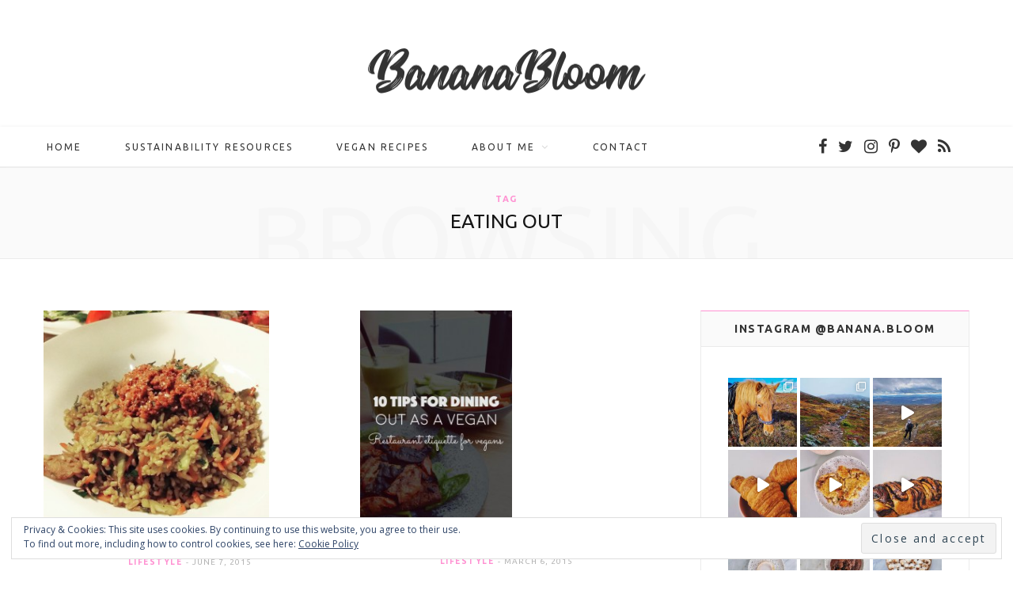

--- FILE ---
content_type: text/html; charset=UTF-8
request_url: https://www.bananabloom.com/tag/eating-out/
body_size: 17222
content:
<!DOCTYPE html>
<html lang="en-US">

<head>

	<meta charset="UTF-8" />
	<meta http-equiv="x-ua-compatible" content="ie=edge" />
	<meta name="viewport" content="width=device-width, initial-scale=1" />
	<link rel="pingback" href="https://www.bananabloom.com/xmlrpc.php" />
	<link rel="profile" href="https://gmpg.org/xfn/11" />
	
	<meta name='robots' content='index, follow, max-image-preview:large, max-snippet:-1, max-video-preview:-1' />

	<!-- This site is optimized with the Yoast SEO plugin v19.7.1 - https://yoast.com/wordpress/plugins/seo/ -->
	<title>eating out Archives &bull; Banana Bloom</title>
	<link rel="canonical" href="https://www.bananabloom.com/tag/eating-out/" />
	<meta property="og:locale" content="en_US" />
	<meta property="og:type" content="article" />
	<meta property="og:title" content="eating out Archives &bull; Banana Bloom" />
	<meta property="og:url" content="https://www.bananabloom.com/tag/eating-out/" />
	<meta property="og:site_name" content="Banana Bloom" />
	<meta name="twitter:card" content="summary" />
	<meta name="twitter:site" content="@fashtastic" />
	<script type="application/ld+json" class="yoast-schema-graph">{"@context":"https://schema.org","@graph":[{"@type":"CollectionPage","@id":"https://www.bananabloom.com/tag/eating-out/","url":"https://www.bananabloom.com/tag/eating-out/","name":"eating out Archives &bull; Banana Bloom","isPartOf":{"@id":"https://bananabloom.com/#website"},"primaryImageOfPage":{"@id":"https://www.bananabloom.com/tag/eating-out/#primaryimage"},"image":{"@id":"https://www.bananabloom.com/tag/eating-out/#primaryimage"},"thumbnailUrl":"https://www.bananabloom.com/wp-content/uploads/2015/06/LehkaHlava1.jpg","breadcrumb":{"@id":"https://www.bananabloom.com/tag/eating-out/#breadcrumb"},"inLanguage":"en-US"},{"@type":"ImageObject","inLanguage":"en-US","@id":"https://www.bananabloom.com/tag/eating-out/#primaryimage","url":"https://www.bananabloom.com/wp-content/uploads/2015/06/LehkaHlava1.jpg","contentUrl":"https://www.bananabloom.com/wp-content/uploads/2015/06/LehkaHlava1.jpg","width":950,"height":950},{"@type":"BreadcrumbList","@id":"https://www.bananabloom.com/tag/eating-out/#breadcrumb","itemListElement":[{"@type":"ListItem","position":1,"name":"Home","item":"https://bananabloom.com/"},{"@type":"ListItem","position":2,"name":"eating out"}]},{"@type":"WebSite","@id":"https://bananabloom.com/#website","url":"https://bananabloom.com/","name":"Banana Bloom","description":"Shape your happy","potentialAction":[{"@type":"SearchAction","target":{"@type":"EntryPoint","urlTemplate":"https://bananabloom.com/?s={search_term_string}"},"query-input":"required name=search_term_string"}],"inLanguage":"en-US"}]}</script>
	<!-- / Yoast SEO plugin. -->


<link rel='dns-prefetch' href='//fonts.googleapis.com' />
<link rel='dns-prefetch' href='//s.w.org' />
<link rel='dns-prefetch' href='//v0.wordpress.com' />
<link rel="alternate" type="application/rss+xml" title="Banana Bloom &raquo; Feed" href="https://www.bananabloom.com/feed/" />
<link rel="alternate" type="application/rss+xml" title="Banana Bloom &raquo; Comments Feed" href="https://www.bananabloom.com/comments/feed/" />
<link rel="alternate" type="application/rss+xml" title="Banana Bloom &raquo; eating out Tag Feed" href="https://www.bananabloom.com/tag/eating-out/feed/" />
		<!-- This site uses the Google Analytics by ExactMetrics plugin v7.10.0 - Using Analytics tracking - https://www.exactmetrics.com/ -->
							<script
				src="//www.googletagmanager.com/gtag/js?id=UA-68966720-1"  data-cfasync="false" data-wpfc-render="false" type="text/javascript" async></script>
			<script data-cfasync="false" data-wpfc-render="false" type="text/javascript">
				var em_version = '7.10.0';
				var em_track_user = true;
				var em_no_track_reason = '';
				
								var disableStrs = [
															'ga-disable-UA-68966720-1',
									];

				/* Function to detect opted out users */
				function __gtagTrackerIsOptedOut() {
					for (var index = 0; index < disableStrs.length; index++) {
						if (document.cookie.indexOf(disableStrs[index] + '=true') > -1) {
							return true;
						}
					}

					return false;
				}

				/* Disable tracking if the opt-out cookie exists. */
				if (__gtagTrackerIsOptedOut()) {
					for (var index = 0; index < disableStrs.length; index++) {
						window[disableStrs[index]] = true;
					}
				}

				/* Opt-out function */
				function __gtagTrackerOptout() {
					for (var index = 0; index < disableStrs.length; index++) {
						document.cookie = disableStrs[index] + '=true; expires=Thu, 31 Dec 2099 23:59:59 UTC; path=/';
						window[disableStrs[index]] = true;
					}
				}

				if ('undefined' === typeof gaOptout) {
					function gaOptout() {
						__gtagTrackerOptout();
					}
				}
								window.dataLayer = window.dataLayer || [];

				window.ExactMetricsDualTracker = {
					helpers: {},
					trackers: {},
				};
				if (em_track_user) {
					function __gtagDataLayer() {
						dataLayer.push(arguments);
					}

					function __gtagTracker(type, name, parameters) {
						if (!parameters) {
							parameters = {};
						}

						if (parameters.send_to) {
							__gtagDataLayer.apply(null, arguments);
							return;
						}

						if (type === 'event') {
							
														parameters.send_to = exactmetrics_frontend.ua;
							__gtagDataLayer(type, name, parameters);
													} else {
							__gtagDataLayer.apply(null, arguments);
						}
					}

					__gtagTracker('js', new Date());
					__gtagTracker('set', {
						'developer_id.dNDMyYj': true,
											});
															__gtagTracker('config', 'UA-68966720-1', {"forceSSL":"true"} );
										window.gtag = __gtagTracker;										(function () {
						/* https://developers.google.com/analytics/devguides/collection/analyticsjs/ */
						/* ga and __gaTracker compatibility shim. */
						var noopfn = function () {
							return null;
						};
						var newtracker = function () {
							return new Tracker();
						};
						var Tracker = function () {
							return null;
						};
						var p = Tracker.prototype;
						p.get = noopfn;
						p.set = noopfn;
						p.send = function () {
							var args = Array.prototype.slice.call(arguments);
							args.unshift('send');
							__gaTracker.apply(null, args);
						};
						var __gaTracker = function () {
							var len = arguments.length;
							if (len === 0) {
								return;
							}
							var f = arguments[len - 1];
							if (typeof f !== 'object' || f === null || typeof f.hitCallback !== 'function') {
								if ('send' === arguments[0]) {
									var hitConverted, hitObject = false, action;
									if ('event' === arguments[1]) {
										if ('undefined' !== typeof arguments[3]) {
											hitObject = {
												'eventAction': arguments[3],
												'eventCategory': arguments[2],
												'eventLabel': arguments[4],
												'value': arguments[5] ? arguments[5] : 1,
											}
										}
									}
									if ('pageview' === arguments[1]) {
										if ('undefined' !== typeof arguments[2]) {
											hitObject = {
												'eventAction': 'page_view',
												'page_path': arguments[2],
											}
										}
									}
									if (typeof arguments[2] === 'object') {
										hitObject = arguments[2];
									}
									if (typeof arguments[5] === 'object') {
										Object.assign(hitObject, arguments[5]);
									}
									if ('undefined' !== typeof arguments[1].hitType) {
										hitObject = arguments[1];
										if ('pageview' === hitObject.hitType) {
											hitObject.eventAction = 'page_view';
										}
									}
									if (hitObject) {
										action = 'timing' === arguments[1].hitType ? 'timing_complete' : hitObject.eventAction;
										hitConverted = mapArgs(hitObject);
										__gtagTracker('event', action, hitConverted);
									}
								}
								return;
							}

							function mapArgs(args) {
								var arg, hit = {};
								var gaMap = {
									'eventCategory': 'event_category',
									'eventAction': 'event_action',
									'eventLabel': 'event_label',
									'eventValue': 'event_value',
									'nonInteraction': 'non_interaction',
									'timingCategory': 'event_category',
									'timingVar': 'name',
									'timingValue': 'value',
									'timingLabel': 'event_label',
									'page': 'page_path',
									'location': 'page_location',
									'title': 'page_title',
								};
								for (arg in args) {
																		if (!(!args.hasOwnProperty(arg) || !gaMap.hasOwnProperty(arg))) {
										hit[gaMap[arg]] = args[arg];
									} else {
										hit[arg] = args[arg];
									}
								}
								return hit;
							}

							try {
								f.hitCallback();
							} catch (ex) {
							}
						};
						__gaTracker.create = newtracker;
						__gaTracker.getByName = newtracker;
						__gaTracker.getAll = function () {
							return [];
						};
						__gaTracker.remove = noopfn;
						__gaTracker.loaded = true;
						window['__gaTracker'] = __gaTracker;
					})();
									} else {
										console.log("");
					(function () {
						function __gtagTracker() {
							return null;
						}

						window['__gtagTracker'] = __gtagTracker;
						window['gtag'] = __gtagTracker;
					})();
									}
			</script>
				<!-- / Google Analytics by ExactMetrics -->
		<script type="text/javascript">
window._wpemojiSettings = {"baseUrl":"https:\/\/s.w.org\/images\/core\/emoji\/14.0.0\/72x72\/","ext":".png","svgUrl":"https:\/\/s.w.org\/images\/core\/emoji\/14.0.0\/svg\/","svgExt":".svg","source":{"concatemoji":"https:\/\/www.bananabloom.com\/wp-includes\/js\/wp-emoji-release.min.js?ver=6.0.11"}};
/*! This file is auto-generated */
!function(e,a,t){var n,r,o,i=a.createElement("canvas"),p=i.getContext&&i.getContext("2d");function s(e,t){var a=String.fromCharCode,e=(p.clearRect(0,0,i.width,i.height),p.fillText(a.apply(this,e),0,0),i.toDataURL());return p.clearRect(0,0,i.width,i.height),p.fillText(a.apply(this,t),0,0),e===i.toDataURL()}function c(e){var t=a.createElement("script");t.src=e,t.defer=t.type="text/javascript",a.getElementsByTagName("head")[0].appendChild(t)}for(o=Array("flag","emoji"),t.supports={everything:!0,everythingExceptFlag:!0},r=0;r<o.length;r++)t.supports[o[r]]=function(e){if(!p||!p.fillText)return!1;switch(p.textBaseline="top",p.font="600 32px Arial",e){case"flag":return s([127987,65039,8205,9895,65039],[127987,65039,8203,9895,65039])?!1:!s([55356,56826,55356,56819],[55356,56826,8203,55356,56819])&&!s([55356,57332,56128,56423,56128,56418,56128,56421,56128,56430,56128,56423,56128,56447],[55356,57332,8203,56128,56423,8203,56128,56418,8203,56128,56421,8203,56128,56430,8203,56128,56423,8203,56128,56447]);case"emoji":return!s([129777,127995,8205,129778,127999],[129777,127995,8203,129778,127999])}return!1}(o[r]),t.supports.everything=t.supports.everything&&t.supports[o[r]],"flag"!==o[r]&&(t.supports.everythingExceptFlag=t.supports.everythingExceptFlag&&t.supports[o[r]]);t.supports.everythingExceptFlag=t.supports.everythingExceptFlag&&!t.supports.flag,t.DOMReady=!1,t.readyCallback=function(){t.DOMReady=!0},t.supports.everything||(n=function(){t.readyCallback()},a.addEventListener?(a.addEventListener("DOMContentLoaded",n,!1),e.addEventListener("load",n,!1)):(e.attachEvent("onload",n),a.attachEvent("onreadystatechange",function(){"complete"===a.readyState&&t.readyCallback()})),(e=t.source||{}).concatemoji?c(e.concatemoji):e.wpemoji&&e.twemoji&&(c(e.twemoji),c(e.wpemoji)))}(window,document,window._wpemojiSettings);
</script>
<style type="text/css">
img.wp-smiley,
img.emoji {
	display: inline !important;
	border: none !important;
	box-shadow: none !important;
	height: 1em !important;
	width: 1em !important;
	margin: 0 0.07em !important;
	vertical-align: -0.1em !important;
	background: none !important;
	padding: 0 !important;
}
</style>
	<link rel='stylesheet' id='sbi_styles-css'  href='https://www.bananabloom.com/wp-content/plugins/instagram-feed/css/sbi-styles.min.css?ver=6.0.7' type='text/css' media='all' />
<link rel='stylesheet' id='wp-block-library-css'  href='https://www.bananabloom.com/wp-includes/css/dist/block-library/style.min.css?ver=6.0.11' type='text/css' media='all' />
<style id='wp-block-library-inline-css' type='text/css'>
.has-text-align-justify{text-align:justify;}
</style>
<link rel='stylesheet' id='mediaelement-css'  href='https://www.bananabloom.com/wp-includes/js/mediaelement/mediaelementplayer-legacy.min.css?ver=4.2.16' type='text/css' media='all' />
<link rel='stylesheet' id='wp-mediaelement-css'  href='https://www.bananabloom.com/wp-includes/js/mediaelement/wp-mediaelement.min.css?ver=6.0.11' type='text/css' media='all' />
<style id='global-styles-inline-css' type='text/css'>
body{--wp--preset--color--black: #000000;--wp--preset--color--cyan-bluish-gray: #abb8c3;--wp--preset--color--white: #ffffff;--wp--preset--color--pale-pink: #f78da7;--wp--preset--color--vivid-red: #cf2e2e;--wp--preset--color--luminous-vivid-orange: #ff6900;--wp--preset--color--luminous-vivid-amber: #fcb900;--wp--preset--color--light-green-cyan: #7bdcb5;--wp--preset--color--vivid-green-cyan: #00d084;--wp--preset--color--pale-cyan-blue: #8ed1fc;--wp--preset--color--vivid-cyan-blue: #0693e3;--wp--preset--color--vivid-purple: #9b51e0;--wp--preset--gradient--vivid-cyan-blue-to-vivid-purple: linear-gradient(135deg,rgba(6,147,227,1) 0%,rgb(155,81,224) 100%);--wp--preset--gradient--light-green-cyan-to-vivid-green-cyan: linear-gradient(135deg,rgb(122,220,180) 0%,rgb(0,208,130) 100%);--wp--preset--gradient--luminous-vivid-amber-to-luminous-vivid-orange: linear-gradient(135deg,rgba(252,185,0,1) 0%,rgba(255,105,0,1) 100%);--wp--preset--gradient--luminous-vivid-orange-to-vivid-red: linear-gradient(135deg,rgba(255,105,0,1) 0%,rgb(207,46,46) 100%);--wp--preset--gradient--very-light-gray-to-cyan-bluish-gray: linear-gradient(135deg,rgb(238,238,238) 0%,rgb(169,184,195) 100%);--wp--preset--gradient--cool-to-warm-spectrum: linear-gradient(135deg,rgb(74,234,220) 0%,rgb(151,120,209) 20%,rgb(207,42,186) 40%,rgb(238,44,130) 60%,rgb(251,105,98) 80%,rgb(254,248,76) 100%);--wp--preset--gradient--blush-light-purple: linear-gradient(135deg,rgb(255,206,236) 0%,rgb(152,150,240) 100%);--wp--preset--gradient--blush-bordeaux: linear-gradient(135deg,rgb(254,205,165) 0%,rgb(254,45,45) 50%,rgb(107,0,62) 100%);--wp--preset--gradient--luminous-dusk: linear-gradient(135deg,rgb(255,203,112) 0%,rgb(199,81,192) 50%,rgb(65,88,208) 100%);--wp--preset--gradient--pale-ocean: linear-gradient(135deg,rgb(255,245,203) 0%,rgb(182,227,212) 50%,rgb(51,167,181) 100%);--wp--preset--gradient--electric-grass: linear-gradient(135deg,rgb(202,248,128) 0%,rgb(113,206,126) 100%);--wp--preset--gradient--midnight: linear-gradient(135deg,rgb(2,3,129) 0%,rgb(40,116,252) 100%);--wp--preset--duotone--dark-grayscale: url('#wp-duotone-dark-grayscale');--wp--preset--duotone--grayscale: url('#wp-duotone-grayscale');--wp--preset--duotone--purple-yellow: url('#wp-duotone-purple-yellow');--wp--preset--duotone--blue-red: url('#wp-duotone-blue-red');--wp--preset--duotone--midnight: url('#wp-duotone-midnight');--wp--preset--duotone--magenta-yellow: url('#wp-duotone-magenta-yellow');--wp--preset--duotone--purple-green: url('#wp-duotone-purple-green');--wp--preset--duotone--blue-orange: url('#wp-duotone-blue-orange');--wp--preset--font-size--small: 13px;--wp--preset--font-size--medium: 20px;--wp--preset--font-size--large: 36px;--wp--preset--font-size--x-large: 42px;}.has-black-color{color: var(--wp--preset--color--black) !important;}.has-cyan-bluish-gray-color{color: var(--wp--preset--color--cyan-bluish-gray) !important;}.has-white-color{color: var(--wp--preset--color--white) !important;}.has-pale-pink-color{color: var(--wp--preset--color--pale-pink) !important;}.has-vivid-red-color{color: var(--wp--preset--color--vivid-red) !important;}.has-luminous-vivid-orange-color{color: var(--wp--preset--color--luminous-vivid-orange) !important;}.has-luminous-vivid-amber-color{color: var(--wp--preset--color--luminous-vivid-amber) !important;}.has-light-green-cyan-color{color: var(--wp--preset--color--light-green-cyan) !important;}.has-vivid-green-cyan-color{color: var(--wp--preset--color--vivid-green-cyan) !important;}.has-pale-cyan-blue-color{color: var(--wp--preset--color--pale-cyan-blue) !important;}.has-vivid-cyan-blue-color{color: var(--wp--preset--color--vivid-cyan-blue) !important;}.has-vivid-purple-color{color: var(--wp--preset--color--vivid-purple) !important;}.has-black-background-color{background-color: var(--wp--preset--color--black) !important;}.has-cyan-bluish-gray-background-color{background-color: var(--wp--preset--color--cyan-bluish-gray) !important;}.has-white-background-color{background-color: var(--wp--preset--color--white) !important;}.has-pale-pink-background-color{background-color: var(--wp--preset--color--pale-pink) !important;}.has-vivid-red-background-color{background-color: var(--wp--preset--color--vivid-red) !important;}.has-luminous-vivid-orange-background-color{background-color: var(--wp--preset--color--luminous-vivid-orange) !important;}.has-luminous-vivid-amber-background-color{background-color: var(--wp--preset--color--luminous-vivid-amber) !important;}.has-light-green-cyan-background-color{background-color: var(--wp--preset--color--light-green-cyan) !important;}.has-vivid-green-cyan-background-color{background-color: var(--wp--preset--color--vivid-green-cyan) !important;}.has-pale-cyan-blue-background-color{background-color: var(--wp--preset--color--pale-cyan-blue) !important;}.has-vivid-cyan-blue-background-color{background-color: var(--wp--preset--color--vivid-cyan-blue) !important;}.has-vivid-purple-background-color{background-color: var(--wp--preset--color--vivid-purple) !important;}.has-black-border-color{border-color: var(--wp--preset--color--black) !important;}.has-cyan-bluish-gray-border-color{border-color: var(--wp--preset--color--cyan-bluish-gray) !important;}.has-white-border-color{border-color: var(--wp--preset--color--white) !important;}.has-pale-pink-border-color{border-color: var(--wp--preset--color--pale-pink) !important;}.has-vivid-red-border-color{border-color: var(--wp--preset--color--vivid-red) !important;}.has-luminous-vivid-orange-border-color{border-color: var(--wp--preset--color--luminous-vivid-orange) !important;}.has-luminous-vivid-amber-border-color{border-color: var(--wp--preset--color--luminous-vivid-amber) !important;}.has-light-green-cyan-border-color{border-color: var(--wp--preset--color--light-green-cyan) !important;}.has-vivid-green-cyan-border-color{border-color: var(--wp--preset--color--vivid-green-cyan) !important;}.has-pale-cyan-blue-border-color{border-color: var(--wp--preset--color--pale-cyan-blue) !important;}.has-vivid-cyan-blue-border-color{border-color: var(--wp--preset--color--vivid-cyan-blue) !important;}.has-vivid-purple-border-color{border-color: var(--wp--preset--color--vivid-purple) !important;}.has-vivid-cyan-blue-to-vivid-purple-gradient-background{background: var(--wp--preset--gradient--vivid-cyan-blue-to-vivid-purple) !important;}.has-light-green-cyan-to-vivid-green-cyan-gradient-background{background: var(--wp--preset--gradient--light-green-cyan-to-vivid-green-cyan) !important;}.has-luminous-vivid-amber-to-luminous-vivid-orange-gradient-background{background: var(--wp--preset--gradient--luminous-vivid-amber-to-luminous-vivid-orange) !important;}.has-luminous-vivid-orange-to-vivid-red-gradient-background{background: var(--wp--preset--gradient--luminous-vivid-orange-to-vivid-red) !important;}.has-very-light-gray-to-cyan-bluish-gray-gradient-background{background: var(--wp--preset--gradient--very-light-gray-to-cyan-bluish-gray) !important;}.has-cool-to-warm-spectrum-gradient-background{background: var(--wp--preset--gradient--cool-to-warm-spectrum) !important;}.has-blush-light-purple-gradient-background{background: var(--wp--preset--gradient--blush-light-purple) !important;}.has-blush-bordeaux-gradient-background{background: var(--wp--preset--gradient--blush-bordeaux) !important;}.has-luminous-dusk-gradient-background{background: var(--wp--preset--gradient--luminous-dusk) !important;}.has-pale-ocean-gradient-background{background: var(--wp--preset--gradient--pale-ocean) !important;}.has-electric-grass-gradient-background{background: var(--wp--preset--gradient--electric-grass) !important;}.has-midnight-gradient-background{background: var(--wp--preset--gradient--midnight) !important;}.has-small-font-size{font-size: var(--wp--preset--font-size--small) !important;}.has-medium-font-size{font-size: var(--wp--preset--font-size--medium) !important;}.has-large-font-size{font-size: var(--wp--preset--font-size--large) !important;}.has-x-large-font-size{font-size: var(--wp--preset--font-size--x-large) !important;}
</style>
<link rel='stylesheet' id='cptch_stylesheet-css'  href='https://www.bananabloom.com/wp-content/plugins/captcha/css/front_end_style.css?ver=4.4.5' type='text/css' media='all' />
<link rel='stylesheet' id='dashicons-css'  href='https://www.bananabloom.com/wp-includes/css/dashicons.min.css?ver=6.0.11' type='text/css' media='all' />
<link rel='stylesheet' id='cptch_desktop_style-css'  href='https://www.bananabloom.com/wp-content/plugins/captcha/css/desktop_style.css?ver=4.4.5' type='text/css' media='all' />
<link rel='stylesheet' id='contact-form-7-css'  href='https://www.bananabloom.com/wp-content/plugins/contact-form-7/includes/css/styles.css?ver=5.6.3' type='text/css' media='all' />
<link rel='stylesheet' id='ppress-frontend-css'  href='https://www.bananabloom.com/wp-content/plugins/wp-user-avatar/assets/css/frontend.min.css?ver=4.1.4' type='text/css' media='all' />
<link rel='stylesheet' id='ppress-flatpickr-css'  href='https://www.bananabloom.com/wp-content/plugins/wp-user-avatar/assets/flatpickr/flatpickr.min.css?ver=4.1.4' type='text/css' media='all' />
<link rel='stylesheet' id='ppress-select2-css'  href='https://www.bananabloom.com/wp-content/plugins/wp-user-avatar/assets/select2/select2.min.css?ver=6.0.11' type='text/css' media='all' />
<link rel='stylesheet' id='cheerup-fonts-css'  href='https://fonts.googleapis.com/css?family=Playfair+Display%3A400%2C400i%2C700i%7CSource+Sans+Pro%3A400%2C400i%2C600%2C700%7CNoto+Sans%3A400%2C700%7CLora%3A400i&#038;subset=latin%2Clatin-ext%2Ccyrillic%2Ccyrillic-ext%2Cgreek%2Cgreek-ext%2Cvietnamese' type='text/css' media='all' />
<link rel='stylesheet' id='cheerup-core-css'  href='https://www.bananabloom.com/wp-content/themes/cheerup/style.css?ver=6.0.2' type='text/css' media='all' />
<link rel='stylesheet' id='magnific-popup-css'  href='https://www.bananabloom.com/wp-content/themes/cheerup/css/lightbox.css?ver=6.0.2' type='text/css' media='all' />
<link rel='stylesheet' id='cheerup-font-awesome-css'  href='https://www.bananabloom.com/wp-content/themes/cheerup/css/fontawesome/css/font-awesome.min.css?ver=6.0.2' type='text/css' media='all' />
<link rel='stylesheet' id='cheerup-skin-css'  href='https://www.bananabloom.com/wp-content/themes/cheerup/css/skin-miranda.css?ver=6.0.2' type='text/css' media='all' />
<style id='cheerup-skin-inline-css' type='text/css'>
::selection { background: rgba(255,146,210, 0.4); }

::-moz-selection { background: rgba(255,146,210, 0.4); }

:root { --main-color: #ff92d2; }

input[type="submit"],
button,
input[type="button"],
.button,
.cart-action .cart-link .counter,
.main-head.compact .posts-ticker .heading,
.single-cover .overlay .post-cat a,
.comments-list .bypostauthor .post-author,
.cat-label a:hover,
.cat-label.color a,
.post-thumb:hover .cat-label a,
.products-block .more-link:hover,
.beauty-slider .slick-dots .slick-active button,
.carousel-slider .category,
.grid-b-slider .category,
.page-links .current,
.page-links a:hover,
.page-links > span,
.widget-posts .posts.full .counter:before,
.wp-block-button .wp-block-button__link,
.woocommerce span.onsale,
.woocommerce a.button,
.woocommerce button.button,
.woocommerce input.button,
.woocommerce #respond input#submit,
.woocommerce a.button.alt,
.woocommerce a.button.alt:hover,
.woocommerce button.button.alt,
.woocommerce button.button.alt:hover,
.woocommerce input.button.alt,
.woocommerce input.button.alt:hover,
.woocommerce #respond input#submit.alt,
.woocommerce #respond input#submit.alt:hover,
.woocommerce a.button:hover,
.woocommerce button.button:hover,
.woocommerce input.button:hover,
.woocommerce #respond input#submit:hover,
.woocommerce nav.woocommerce-pagination ul li span.current,
.woocommerce nav.woocommerce-pagination ul li a:hover,
.woocommerce .widget_price_filter .price_slider_amount .button,
.woocommerce .widget_price_filter .ui-slider .ui-slider-handle { background: #ff92d2; }

blockquote:before,
.main-color,
.top-bar .social-icons a:hover,
.navigation .menu > li:hover > a,
.navigation .menu > .current-menu-item > a,
.navigation .menu > .current-menu-parent > a,
.navigation .menu > .current-menu-ancestor > a,
.navigation li:hover > a:after,
.navigation .current-menu-item > a:after,
.navigation .current-menu-parent > a:after,
.navigation .current-menu-ancestor > a:after,
.navigation .menu li li:hover > a,
.navigation .menu li li.current-menu-item > a,
.tag-share .post-tags a:hover,
.post-share-icons a:hover,
.post-share-icons .likes-count,
.author-box .author > span,
.comments-area .section-head .number,
.comments-list .comment-reply-link,
.comment-form input[type=checkbox],
.main-footer.dark .social-link:hover,
.lower-footer .social-icons .fa,
.archive-head .sub-title,
.social-share a:hover,
.social-icons a:hover,
.post-meta .post-cat > a,
.post-meta-c .post-author > a,
.large-post-b .post-footer .author a,
.trendy-slider .post-cat a,
.main-pagination .next a:hover,
.main-pagination .previous a:hover,
.main-pagination.number .current,
.post-content a,
.textwidget a,
.widget-about .more,
.widget-about .social-icons .social-btn:hover,
.widget-social .social-link:hover,
.wp-block-pullquote blockquote:before,
.egcf-modal .checkbox,
.woocommerce .star-rating:before,
.woocommerce .star-rating span:before,
.woocommerce .amount,
.woocommerce .order-select .drop a:hover,
.woocommerce .order-select .drop li.active,
.woocommerce-page .order-select .drop a:hover,
.woocommerce-page .order-select .drop li.active,
.woocommerce .widget_price_filter .price_label .from,
.woocommerce .widget_price_filter .price_label .to,
.woocommerce div.product div.summary p.price,
.woocommerce div.product div.summary span.price,
.woocommerce #content div.product div.summary p.price,
.woocommerce #content div.product div.summary span.price,
.egcf-modal .checkbox { color: #ff92d2; }

.products-block .more-link:hover,
.beauty-slider .slick-dots .slick-active button,
.page-links .current,
.page-links a:hover,
.page-links > span,
.woocommerce nav.woocommerce-pagination ul li span.current,
.woocommerce nav.woocommerce-pagination ul li a:hover { border-color: #ff92d2; }

.post-title-alt:after,
.block-head-b .title { border-bottom: 1px solid #ff92d2; }

.widget_categories a:before,
.widget_product_categories a:before,
.widget_archive a:before { border: 1px solid #ff92d2; }

.skin-miranda .sidebar .widget-title,
.skin-beauty .sidebar .widget-title { border-top-color: #ff92d2; }

.skin-rovella .navigation.dark .menu li:hover > a,
.skin-rovella .navigation.dark .menu li li:hover > a,
.skin-rovella .navigation.dark .menu li:hover > a:after,
.skin-rovella .main-footer.stylish .copyright a { color: #ff92d2; }

.skin-travel .navigation.dark .menu li:hover > a,
.skin-travel .navigation.dark .menu li li:hover > a,
.skin-travel .navigation.dark .menu li:hover > a:after,
.skin-travel .posts-carousel .block-heading .title,
.skin-travel .post-content .read-more a,
.skin-travel .sidebar .widget-title,
.skin-travel .grid-post-b .read-more-btn { color: #ff92d2; }

.skin-travel .sidebar .widget-title:after,
.skin-travel .post-content .read-more a:before,
.skin-travel .grid-post-b .read-more-btn { border-color: #ff92d2; }

.skin-travel .grid-post-b .read-more-btn:hover,
.skin-travel .posts-carousel .block-heading:after { background-color: #ff92d2; }

body { color: #333333; }

.main-head:not(.simple):not(.compact):not(.logo-left) .title { padding-top: 50px !important; }

.main-head:not(.simple):not(.compact):not(.logo-left) .title { padding-bottom: 40px !important; }

.navigation .menu > li:hover > a, 
.navigation .menu > .current-menu-item > a, 
.navigation .menu > .current-menu-parent > a, 
.navigation .menu > .current-menu-ancestor > a { color: #ff92d2 !important; }

.navigation .menu li li:hover > a, .navigation .menu li li.current-menu-item > a { color: #d84a60 !important; }


body,
input,
textarea,
select,
blockquote,
.archive-head .description,
.text,
.post-meta .text-in,
.post-content,
.textwidget,
.widget_categories a,
.widget_product_categories a,
.widget_archive a,
.woocommerce .woocommerce-message,
.woocommerce .woocommerce-error,
.woocommerce .woocommerce-info,
.woocommerce form .form-row,
.woocommerce .woocommerce-noreviews,
.woocommerce #reviews #comments ol.commentlist .description,
.woocommerce-cart .cart-empty,
.woocommerce-cart .cart-collaterals .cart_totals table { font-family: "Open Sans", Arial, sans-serif; }

h1,
h2,
h3,
h4,
h5,
h6,
input[type="submit"],
button,
input[type="button"],
.button,
blockquote cite,
blockquote .wp-block-pullquote__citation,
.top-bar-content,
.search-action .search-field,
.main-head .title,
.navigation,
.tag-share,
.post-share-b .service,
.post-share-float .share-text,
.author-box,
.comments-list .comment-content,
.post-nav .label,
.main-footer.dark .back-to-top,
.lower-footer .social-icons,
.main-footer .social-strip .social-link,
.main-footer.bold .links .menu-item,
.main-footer.bold .copyright,
.archive-head,
.cat-label a,
.section-head,
.post-title-alt,
.post-title,
.block-heading,
.block-head-b,
.block-head-c,
.small-post .post-title,
.likes-count .number,
.post-meta,
.grid-post-b .read-more-btn,
.list-post-b .read-more-btn,
.post-footer .read-more,
.post-footer .social-share,
.post-footer .social-icons,
.large-post-b .post-footer .author a,
.products-block .more-link,
.main-slider,
.slider-overlay .heading,
.large-slider,
.large-slider .heading,
.grid-slider .category,
.grid-slider .heading,
.carousel-slider .category,
.carousel-slider .heading,
.grid-b-slider .heading,
.bold-slider,
.bold-slider .heading,
.main-pagination,
.main-pagination .load-button,
.page-links,
.post-content .read-more,
.widget-about .more,
.widget-posts .post-title,
.widget-posts .posts.full .counter:before,
.widget-cta .label,
.social-follow .service-link,
.widget-twitter .meta .date,
.widget-twitter .follow,
.widget_categories,
.widget_product_categories,
.widget_archive,
.wp-block-button .wp-block-button__link,
.mobile-menu,
.woocommerce .main .button,
.woocommerce .quantity .qty,
.woocommerce nav.woocommerce-pagination,
.woocommerce-cart .post-content,
.woocommerce .woocommerce-ordering,
.woocommerce-page .woocommerce-ordering,
.woocommerce ul.products,
.woocommerce.widget,
.woocommerce div.product,
.woocommerce #content div.product,
.woocommerce-cart .cart-collaterals .cart_totals .button,
.woocommerce .checkout .shop_table thead th,
.woocommerce .checkout .shop_table .amount,
.woocommerce-checkout #payment #place_order,
.top-bar .posts-ticker,
.post-content h1,
.post-content h2,
.post-content h3,
.post-content h4,
.post-content h5,
.post-content h6,

.related-posts.grid-2 .post-title,
.related-posts .post-title,
.block-heading .title,
.single-cover .featured .post-title,
.single-creative .featured .post-title,
.single-magazine .post-top .post-title,
.author-box .author > a,
.section-head .title,
.comments-list .comment-author,
.sidebar .widget-title,
.upper-footer .widget .widget-title
 { font-family: "Ubuntu", Arial, sans-serif; }
.navigation .menu > li > a, .navigation.inline .menu > li > a { font-family: "Ubuntu", Arial, sans-serif; font-size: 12px; }
.navigation .menu > li li a, .navigation.inline .menu > li li a { font-family: "Poppins", Arial, sans-serif; font-size: 12px; }
.post-title-alt { font-weight: 700; }
.post-content { font-size: 16px; }
.main-footer .bg-wrap:before { opacity: 0.2; }

.sidebar .widget { margin-bottom: 10px; }

.sidebar .widget:not(.widget_mc4wp_form_widget):not(.widget-subscribe) .widget-title { background-color: #fafafa; }

.sidebar .widget:not(.widget_mc4wp_form_widget):not(.widget-subscribe) .widget-title { color: #333333; }

.post-content, .entry-content { color: #333333; }

.navigation .menu > li > a, .navigation.dark .menu > li > a { color: #333333; }

.navigation .menu > li li a { color: #333333 !important; }

.main-head .social-icons a { color: #333333 !important; }

.grid-post .post-title-alt { font-weight: 500; }
.sidebar .widget-title { font-size: 14px; }
.entry-content { font-size: 17px; }


</style>
<link rel='stylesheet' id='cheerup-gfonts-custom-css'  href='https://fonts.googleapis.com/css?family=Open+Sans%3A400%7COpen+Sans%3A600%7COpen+Sans%3A700%7CUbuntu%3A400%7CUbuntu%3A600%7CUbuntu%3A700%7CUbuntu%3A%7CPoppins%3A&#038;subset=latin%2Clatin-ext%2Ccyrillic%2Ccyrillic-ext%2Cgreek%2Cgreek-ext%2Cvietnamese' type='text/css' media='all' />
<link rel='stylesheet' id='jetpack_css-css'  href='https://www.bananabloom.com/wp-content/plugins/jetpack/css/jetpack.css?ver=11.3.4' type='text/css' media='all' />
<script type='text/javascript' src='https://www.bananabloom.com/wp-content/plugins/google-analytics-dashboard-for-wp/assets/js/frontend-gtag.min.js?ver=7.10.0' id='exactmetrics-frontend-script-js'></script>
<script data-cfasync="false" data-wpfc-render="false" type="text/javascript" id='exactmetrics-frontend-script-js-extra'>/* <![CDATA[ */
var exactmetrics_frontend = {"js_events_tracking":"true","download_extensions":"zip,mp3,mpeg,pdf,docx,pptx,xlsx,rar","inbound_paths":"[{\"path\":\"\\\/go\\\/\",\"label\":\"affiliate\"},{\"path\":\"\\\/recommend\\\/\",\"label\":\"affiliate\"}]","home_url":"https:\/\/www.bananabloom.com","hash_tracking":"false","ua":"UA-68966720-1","v4_id":""};/* ]]> */
</script>
<script type='text/javascript' src='https://www.bananabloom.com/wp-content/plugins/wp-retina-2x/app/picturefill.min.js?ver=1660895888' id='wr2x-picturefill-js-js'></script>
<script type='text/javascript' id='jquery-core-js-extra'>
/* <![CDATA[ */
var Sphere_Plugin = {"ajaxurl":"https:\/\/www.bananabloom.com\/wp-admin\/admin-ajax.php"};
/* ]]> */
</script>
<script type='text/javascript' src='https://www.bananabloom.com/wp-includes/js/jquery/jquery.min.js?ver=3.6.0' id='jquery-core-js'></script>
<script type='text/javascript' src='https://www.bananabloom.com/wp-includes/js/jquery/jquery-migrate.min.js?ver=3.3.2' id='jquery-migrate-js'></script>
<script type='text/javascript' src='https://www.bananabloom.com/wp-content/plugins/wp-user-avatar/assets/flatpickr/flatpickr.min.js?ver=6.0.11' id='ppress-flatpickr-js'></script>
<script type='text/javascript' src='https://www.bananabloom.com/wp-content/plugins/wp-user-avatar/assets/select2/select2.min.js?ver=6.0.11' id='ppress-select2-js'></script>
<link rel="https://api.w.org/" href="https://www.bananabloom.com/wp-json/" /><link rel="alternate" type="application/json" href="https://www.bananabloom.com/wp-json/wp/v2/tags/683" /><link rel="EditURI" type="application/rsd+xml" title="RSD" href="https://www.bananabloom.com/xmlrpc.php?rsd" />
<link rel="wlwmanifest" type="application/wlwmanifest+xml" href="https://www.bananabloom.com/wp-includes/wlwmanifest.xml" /> 
<meta name="generator" content="WordPress 6.0.11" />
<style>img#wpstats{display:none}</style>
	<link rel="icon" href="https://www.bananabloom.com/wp-content/uploads/2018/02/cropped-BananaBloom_favicon2-32x32.png" sizes="32x32" />
<link rel="icon" href="https://www.bananabloom.com/wp-content/uploads/2018/02/cropped-BananaBloom_favicon2-192x192.png" sizes="192x192" />
<link rel="apple-touch-icon" href="https://www.bananabloom.com/wp-content/uploads/2018/02/cropped-BananaBloom_favicon2-180x180.png" />
<meta name="msapplication-TileImage" content="https://www.bananabloom.com/wp-content/uploads/2018/02/cropped-BananaBloom_favicon2-270x270.png" />
<style type="text/css" id="wp-custom-css">.main-head.top-below .social-icons a {
	font-size: 20px;
}

.overlay-post .post-title a{
	font-weight: bold;
	text-transform:uppercase;
}

.post-content h2 {
	font-weight: bold;
	text-transform: uppercase;
}

.post-content h3 {
	font-weight: bold;
	text-transform: uppercase;
}

.post-title-alt{
	text-transform:uppercase;
}

.widget_eu_cookie_law_widget.widget{
	list-style-type:none;
}

.post-footer .read-more {
	font-weight: 500;
	letter-spacing: 0.2em;
}</style>
</head>

<body data-rsssl=1 class="archive tag tag-eating-out tag-683 right-sidebar  skin-miranda">


<div class="main-wrap">

	
		
		
<header id="main-head" class="main-head search-alt head-nav-below alt top-below">
	<div class="inner">	
		<div class="wrap logo-wrap cf">
		
					<div class="title">
			
			<a href="https://www.bananabloom.com/" title="Banana Bloom" rel="home">
			
							
									
		<img class="mobile-logo" src="https://www.bananabloom.com/wp-content/uploads/2018/02/BananaBloom_logo.png" width="351" height="58" 
			alt="Banana Bloom" />

						
				<img src="https://www.bananabloom.com/wp-content/uploads/2018/02/BananaBloom_logo_small.png" class="logo-image" alt="Banana Bloom" srcset="https://www.bananabloom.com/wp-content/uploads/2018/02/BananaBloom_logo_small.png ,https://www.bananabloom.com/wp-content/uploads/2018/02/BananaBloom_logo.png 2x" />

						
			</a>
		
		</div>			
		</div>
	</div>
		
	
	<div class="top-bar cf">
	
		<div class="top-bar-content" data-sticky-bar="1">
			<div class="wrap cf">
			
			<span class="mobile-nav"><i class="fa fa-bars"></i></span>
			
			
	
		<ul class="social-icons cf">
		
					
			<li><a href="http://facebook.com/BananaBloomCom" class="fa fa-facebook" target="_blank"><span class="visuallyhidden">Facebook</span></a></li>
									
					
			<li><a href="http://twitter.com/fashtastic" class="fa fa-twitter" target="_blank"><span class="visuallyhidden">Twitter</span></a></li>
									
					
			<li><a href="http://instagram.com/Banana.Bloom" class="fa fa-instagram" target="_blank"><span class="visuallyhidden">Instagram</span></a></li>
									
					
			<li><a href="http://pinterest.com/BananaBloomcom" class="fa fa-pinterest-p" target="_blank"><span class="visuallyhidden">Pinterest</span></a></li>
									
					
			<li><a href="https://www.bloglovin.com/people/bananabloom-12378483" class="fa fa-heart" target="_blank"><span class="visuallyhidden">BlogLovin</span></a></li>
									
					
			<li><a href="https://bananabloom.com/feed" class="fa fa-rss" target="_blank"><span class="visuallyhidden">RSS</span></a></li>
									
					
		</ul>
	
				
							
										
				<nav class="navigation">					
					<div class="menu-header-menu2-container"><ul id="menu-header-menu2" class="menu"><li id="menu-item-3565" class="menu-item menu-item-type-custom menu-item-object-custom menu-item-3565"><a href="http://BananaBloom.com">Home</a></li>
<li id="menu-item-3561" class="menu-item menu-item-type-post_type menu-item-object-page menu-item-3561"><a href="https://www.bananabloom.com/resources/">Sustainability Resources</a></li>
<li id="menu-item-3569" class="menu-item menu-item-type-post_type menu-item-object-page menu-item-3569"><a href="https://www.bananabloom.com/recipes/">Vegan Recipes</a></li>
<li id="menu-item-3564" class="menu-item menu-item-type-post_type menu-item-object-page menu-item-has-children menu-item-3564"><a href="https://www.bananabloom.com/about/">About me</a>
<ul class="sub-menu">
	<li id="menu-item-4624" class="menu-item menu-item-type-post_type menu-item-object-page menu-item-4624"><a href="https://www.bananabloom.com/about/">About me</a></li>
	<li id="menu-item-3583" class="menu-item menu-item-type-post_type menu-item-object-post menu-item-3583"><a href="https://www.bananabloom.com/lifestyle/why-things-arent-always-as-they-seem-my-eating-disorder-story/">My Eating Disorder Story</a></li>
</ul>
</li>
<li id="menu-item-3563" class="menu-item menu-item-type-post_type menu-item-object-page menu-item-3563"><a href="https://www.bananabloom.com/contact/">Contact</a></li>
</ul></div>				</nav>
				
								
							
			
				<div class="actions">
					
										
										
					
									
				</div>
				
			</div>			
		</div>
		
	</div>
			
</header> <!-- .main-head -->	
		
	
	<div class="archive-head">
	
		
			
			
		<span class="sub-title">Tag</span>
		<h2 class="title">eating out</h2>
		
		<i class="background">Browsing</i>
		
			
	</div>

	
	<div class="main wrap">
		<div class="ts-row cf">
			<div class="col-8 main-content cf">
		
			
	<div class="posts-dynamic posts-container ts-row grid count-0 has-grid-2">
			
					
						
							
								
				<div class="posts-wrap">				
						
						
								
					<div class="col-6">	
						
<article id="post-1603" class="grid-post post-1603 post type-post status-publish format-standard has-post-thumbnail category-lifestyle tag-dinner-2 tag-eating-out tag-europe tag-food tag-foodie tag-lunch tag-meal tag-prague tag-restaurant tag-review tag-travel tag-vegan tag-vegetarian has-excerpt grid-cols-2">
	
	<div class="post-header cf">
			
		<div class="post-thumb">
			<a href="https://www.bananabloom.com/lifestyle/lehka-hlava-prague/" class="image-link">
			
				<img width="285" height="285" src="https://www.bananabloom.com/wp-content/uploads/2015/06/LehkaHlava1.jpg" class="attachment-cheerup-grid size-cheerup-grid wp-post-image" alt="" title="Lehka Hlava, Prague" srcset="https://www.bananabloom.com/wp-content/uploads/2015/06/LehkaHlava1.jpg 950w, https://www.bananabloom.com/wp-content/uploads/2015/06/LehkaHlava1-150x150.jpg 150w, https://www.bananabloom.com/wp-content/uploads/2015/06/LehkaHlava1-300x300.jpg 300w" sizes="(max-width: 285px) 100vw, 285px" />					
				
			</a>
			
					</div>
		
		<div class="meta-title">
		
				<div class="post-meta post-meta-a">
		
				
			<span class="post-cat">	
									
		<a href="https://www.bananabloom.com/category/lifestyle/" class="category">Lifestyle</a>

					</span>
			
			<span class="meta-sep"></span>
			
					
					<a href="https://www.bananabloom.com/lifestyle/lehka-hlava-prague/" class="date-link"><time class="post-date" datetime="2015-06-07T13:06:24+01:00">June 7, 2015</time></a>
				
					
			
			<h2 class="post-title-alt">
							
				<a href="https://www.bananabloom.com/lifestyle/lehka-hlava-prague/">Lehka Hlava, Prague</a>
					
							</h2>
			
		
	</div>		
		</div>
		
	</div><!-- .post-header -->

		<div class="post-content post-excerpt cf">
		<p>Grilled goats cheese on potato gratin Vegan Bulgur &#8220;Risotto&#8221; with seitan and sun dried tomato pesto When I lived in&hellip;</p>
			
	</div><!-- .post-content -->
		
		<div class="post-footer">
		
		
	
	
	<ul class="social-share">
		
					<li>		
		<a href="#" class="likes-count fa fa-heart-o" data-id="1603" title=""><span class="number">0</span></a>
		
		</li>
				
		<li>
			<a href="http://www.facebook.com/sharer.php?u=https%3A%2F%2Fwww.bananabloom.com%2Flifestyle%2Flehka-hlava-prague%2F" class="fa fa-facebook" target="_blank" title="Share on Facebook"></a>
		</li>
		
		<li>
			<a href="http://twitter.com/home?status=https%3A%2F%2Fwww.bananabloom.com%2Flifestyle%2Flehka-hlava-prague%2F" class="fa fa-twitter" target="_blank" title="Share on Twitter"></a>
		</li>
		
		<li>
			<a href="http://plus.google.com/share?url=https%3A%2F%2Fwww.bananabloom.com%2Flifestyle%2Flehka-hlava-prague%2F" class="fa fa-google-plus" target="_blank" title="Share on Google+"></a>
		</li>
		
		<li>
			<a href="http://pinterest.com/pin/create/button/?url=https%3A%2F%2Fwww.bananabloom.com%2Flifestyle%2Flehka-hlava-prague%2F&amp;media=https%3A%2F%2Fwww.bananabloom.com%2Fwp-content%2Fuploads%2F2015%2F06%2FLehkaHlava1.jpg" class="fa fa-pinterest-p" target="_blank" title="Share on Pinterest"></a>
		</li>

		
	</ul>

		
	</div>
		
		
</article>
					</div>
					
									
						
					
						
						
								
					<div class="col-6">	
						
<article id="post-1351" class="grid-post post-1351 post type-post status-publish format-standard has-post-thumbnail category-lifestyle tag-allergy-free tag-animal-free tag-behaviour tag-cafe tag-dairy-free tag-dining-experience tag-eating tag-eating-out tag-egg-free tag-etiquette tag-food tag-healthy tag-lifestyle-2 tag-lunch tag-odd-one-out tag-ordering-vegan tag-plant-based tag-preaching tag-restaurant tag-stereotypes tag-vegan tag-vegan-dining tag-vegan-lifestyle tag-vegan-menu tag-veganism tag-vegetarian has-excerpt grid-cols-2">
	
	<div class="post-header cf">
			
		<div class="post-thumb">
			<a href="https://www.bananabloom.com/lifestyle/restaurant-etiquette-for-vegans/" class="image-link">
			
				<img width="192" height="285" src="https://www.bananabloom.com/wp-content/uploads/2015/03/Diningoutasvegan.jpg" class="attachment-cheerup-grid size-cheerup-grid wp-post-image" alt="10 Tips for Dining Out as a Vegan Restaurant Etiquette for Vegans | http://BananaBloom.com" loading="lazy" title="Restaurant Etiquette for Vegans" srcset="https://www.bananabloom.com/wp-content/uploads/2015/03/Diningoutasvegan.jpg 1080w, https://www.bananabloom.com/wp-content/uploads/2015/03/Diningoutasvegan-203x300.jpg 203w, https://www.bananabloom.com/wp-content/uploads/2015/03/Diningoutasvegan-691x1024.jpg 691w" sizes="(max-width: 192px) 100vw, 192px" />					
				
			</a>
			
					</div>
		
		<div class="meta-title">
		
				<div class="post-meta post-meta-a">
		
				
			<span class="post-cat">	
									
		<a href="https://www.bananabloom.com/category/lifestyle/" class="category">Lifestyle</a>

					</span>
			
			<span class="meta-sep"></span>
			
					
					<a href="https://www.bananabloom.com/lifestyle/restaurant-etiquette-for-vegans/" class="date-link"><time class="post-date" datetime="2015-03-06T14:41:04+01:00">March 6, 2015</time></a>
				
					
			
			<h2 class="post-title-alt">
							
				<a href="https://www.bananabloom.com/lifestyle/restaurant-etiquette-for-vegans/">Restaurant Etiquette for Vegans</a>
					
							</h2>
			
		
	</div>		
		</div>
		
	</div><!-- .post-header -->

		<div class="post-content post-excerpt cf">
		<p>Let&#8217;s be honest. Dining out as a vegan can be tricky. Unless you&#8217;ve landed at a specifically vegan friendly restaurant, there&#8217;s rarely&hellip;</p>
			
	</div><!-- .post-content -->
		
		<div class="post-footer">
		
		
	
	
	<ul class="social-share">
		
					<li>		
		<a href="#" class="likes-count fa fa-heart-o" data-id="1351" title=""><span class="number">0</span></a>
		
		</li>
				
		<li>
			<a href="http://www.facebook.com/sharer.php?u=https%3A%2F%2Fwww.bananabloom.com%2Flifestyle%2Frestaurant-etiquette-for-vegans%2F" class="fa fa-facebook" target="_blank" title="Share on Facebook"></a>
		</li>
		
		<li>
			<a href="http://twitter.com/home?status=https%3A%2F%2Fwww.bananabloom.com%2Flifestyle%2Frestaurant-etiquette-for-vegans%2F" class="fa fa-twitter" target="_blank" title="Share on Twitter"></a>
		</li>
		
		<li>
			<a href="http://plus.google.com/share?url=https%3A%2F%2Fwww.bananabloom.com%2Flifestyle%2Frestaurant-etiquette-for-vegans%2F" class="fa fa-google-plus" target="_blank" title="Share on Google+"></a>
		</li>
		
		<li>
			<a href="http://pinterest.com/pin/create/button/?url=https%3A%2F%2Fwww.bananabloom.com%2Flifestyle%2Frestaurant-etiquette-for-vegans%2F&amp;media=https%3A%2F%2Fwww.bananabloom.com%2Fwp-content%2Fuploads%2F2015%2F03%2FDiningoutasvegan.jpg" class="fa fa-pinterest-p" target="_blank" title="Share on Pinterest"></a>
		</li>

		
	</ul>

		
	</div>
		
		
</article>
					</div>
					
									
						
				
		</div>
	</div>
	
	
	

	<nav class="main-pagination">
		<div class="previous"></div>
		<div class="next"></div>
	</nav>
	

	
			</div> <!-- .main-content -->
			
				<aside class="col-4 sidebar">
		
		<div class="inner">
		
					<ul>
				<li id="text-10" class="widget widget_text"><h5 class="widget-title"><span>Instagram @banana.bloom</span></h5>			<div class="textwidget">
<div id="sb_instagram"  class="sbi sbi_mob_col_1 sbi_tab_col_2 sbi_col_3 sbi_width_resp" style="padding-bottom: 4px;width: 100%;" data-feedid="sbi_17841400010690920#9"  data-res="auto" data-cols="3" data-colsmobile="1" data-colstablet="2" data-num="9" data-nummobile="" data-shortcode-atts="{}"  data-postid="" data-locatornonce="28b23c02a5" data-sbi-flags="favorLocal">
	
    <div id="sbi_images"  style="padding: 2px;">
		<div class="sbi_item sbi_type_carousel sbi_new sbi_transition" id="sbi_18036321514388603" data-date="1664875037">
    <div class="sbi_photo_wrap">
        <a class="sbi_photo" href="https://www.instagram.com/p/CjSVXUIDarp/" target="_blank" rel="noopener nofollow" data-full-res="https://scontent-cph2-1.cdninstagram.com/v/t51.29350-15/310438300_788997079006856_2647151282314461839_n.webp?stp=dst-jpg&#038;_nc_cat=105&#038;ccb=1-7&#038;_nc_sid=8ae9d6&#038;_nc_ohc=lVrza88dkLAAX-gytYG&#038;_nc_ht=scontent-cph2-1.cdninstagram.com&#038;edm=ANo9K5cEAAAA&#038;oh=00_AfBa8lXxgf6nWmZJXAUnGm0oH9hfoBWLhF1QRuBy3a75yA&#038;oe=639E3206" data-img-src-set="{&quot;d&quot;:&quot;https:\/\/scontent-cph2-1.cdninstagram.com\/v\/t51.29350-15\/310438300_788997079006856_2647151282314461839_n.webp?stp=dst-jpg&amp;_nc_cat=105&amp;ccb=1-7&amp;_nc_sid=8ae9d6&amp;_nc_ohc=lVrza88dkLAAX-gytYG&amp;_nc_ht=scontent-cph2-1.cdninstagram.com&amp;edm=ANo9K5cEAAAA&amp;oh=00_AfBa8lXxgf6nWmZJXAUnGm0oH9hfoBWLhF1QRuBy3a75yA&amp;oe=639E3206&quot;,&quot;150&quot;:&quot;https:\/\/scontent-cph2-1.cdninstagram.com\/v\/t51.29350-15\/310438300_788997079006856_2647151282314461839_n.webp?stp=dst-jpg&amp;_nc_cat=105&amp;ccb=1-7&amp;_nc_sid=8ae9d6&amp;_nc_ohc=lVrza88dkLAAX-gytYG&amp;_nc_ht=scontent-cph2-1.cdninstagram.com&amp;edm=ANo9K5cEAAAA&amp;oh=00_AfBa8lXxgf6nWmZJXAUnGm0oH9hfoBWLhF1QRuBy3a75yA&amp;oe=639E3206&quot;,&quot;320&quot;:&quot;https:\/\/scontent-cph2-1.cdninstagram.com\/v\/t51.29350-15\/310438300_788997079006856_2647151282314461839_n.webp?stp=dst-jpg&amp;_nc_cat=105&amp;ccb=1-7&amp;_nc_sid=8ae9d6&amp;_nc_ohc=lVrza88dkLAAX-gytYG&amp;_nc_ht=scontent-cph2-1.cdninstagram.com&amp;edm=ANo9K5cEAAAA&amp;oh=00_AfBa8lXxgf6nWmZJXAUnGm0oH9hfoBWLhF1QRuBy3a75yA&amp;oe=639E3206&quot;,&quot;640&quot;:&quot;https:\/\/scontent-cph2-1.cdninstagram.com\/v\/t51.29350-15\/310438300_788997079006856_2647151282314461839_n.webp?stp=dst-jpg&amp;_nc_cat=105&amp;ccb=1-7&amp;_nc_sid=8ae9d6&amp;_nc_ohc=lVrza88dkLAAX-gytYG&amp;_nc_ht=scontent-cph2-1.cdninstagram.com&amp;edm=ANo9K5cEAAAA&amp;oh=00_AfBa8lXxgf6nWmZJXAUnGm0oH9hfoBWLhF1QRuBy3a75yA&amp;oe=639E3206&quot;}">
            <span class="sbi-screenreader">More magic. ✨️

#outdoor #icelandhorses #icela</span>
            <svg class="svg-inline--fa fa-clone fa-w-16 sbi_lightbox_carousel_icon" aria-hidden="true" aria-label="Clone" data-fa-proƒcessed="" data-prefix="far" data-icon="clone" role="img" xmlns="http://www.w3.org/2000/svg" viewBox="0 0 512 512">
	                <path fill="currentColor" d="M464 0H144c-26.51 0-48 21.49-48 48v48H48c-26.51 0-48 21.49-48 48v320c0 26.51 21.49 48 48 48h320c26.51 0 48-21.49 48-48v-48h48c26.51 0 48-21.49 48-48V48c0-26.51-21.49-48-48-48zM362 464H54a6 6 0 0 1-6-6V150a6 6 0 0 1 6-6h42v224c0 26.51 21.49 48 48 48h224v42a6 6 0 0 1-6 6zm96-96H150a6 6 0 0 1-6-6V54a6 6 0 0 1 6-6h308a6 6 0 0 1 6 6v308a6 6 0 0 1-6 6z"></path>
	            </svg>	                    <img src="https://www.bananabloom.com/wp-content/plugins/instagram-feed/img/placeholder.png" alt="More magic. ✨️

#outdoor #icelandhorses #icelandhorse #nature #hiking #mountain #mountains #autumncolors #horseriding #experiencenature #gooutside">
        </a>
    </div>
</div><div class="sbi_item sbi_type_carousel sbi_new sbi_transition" id="sbi_18318448789056938" data-date="1664871041">
    <div class="sbi_photo_wrap">
        <a class="sbi_photo" href="https://www.instagram.com/p/CjSNvlLjbww/" target="_blank" rel="noopener nofollow" data-full-res="https://scontent-cph2-1.cdninstagram.com/v/t51.29350-15/310500692_1206088759955917_978984101676746787_n.webp?stp=dst-jpg&#038;_nc_cat=107&#038;ccb=1-7&#038;_nc_sid=8ae9d6&#038;_nc_ohc=awWwXRdmjskAX_XRZnd&#038;_nc_ht=scontent-cph2-1.cdninstagram.com&#038;edm=ANo9K5cEAAAA&#038;oh=00_AfAoCw6qcLg69UorVypOGM6en-yUz5bCR_s209ucBoRyeQ&#038;oe=639D31F0" data-img-src-set="{&quot;d&quot;:&quot;https:\/\/scontent-cph2-1.cdninstagram.com\/v\/t51.29350-15\/310500692_1206088759955917_978984101676746787_n.webp?stp=dst-jpg&amp;_nc_cat=107&amp;ccb=1-7&amp;_nc_sid=8ae9d6&amp;_nc_ohc=awWwXRdmjskAX_XRZnd&amp;_nc_ht=scontent-cph2-1.cdninstagram.com&amp;edm=ANo9K5cEAAAA&amp;oh=00_AfAoCw6qcLg69UorVypOGM6en-yUz5bCR_s209ucBoRyeQ&amp;oe=639D31F0&quot;,&quot;150&quot;:&quot;https:\/\/scontent-cph2-1.cdninstagram.com\/v\/t51.29350-15\/310500692_1206088759955917_978984101676746787_n.webp?stp=dst-jpg&amp;_nc_cat=107&amp;ccb=1-7&amp;_nc_sid=8ae9d6&amp;_nc_ohc=awWwXRdmjskAX_XRZnd&amp;_nc_ht=scontent-cph2-1.cdninstagram.com&amp;edm=ANo9K5cEAAAA&amp;oh=00_AfAoCw6qcLg69UorVypOGM6en-yUz5bCR_s209ucBoRyeQ&amp;oe=639D31F0&quot;,&quot;320&quot;:&quot;https:\/\/scontent-cph2-1.cdninstagram.com\/v\/t51.29350-15\/310500692_1206088759955917_978984101676746787_n.webp?stp=dst-jpg&amp;_nc_cat=107&amp;ccb=1-7&amp;_nc_sid=8ae9d6&amp;_nc_ohc=awWwXRdmjskAX_XRZnd&amp;_nc_ht=scontent-cph2-1.cdninstagram.com&amp;edm=ANo9K5cEAAAA&amp;oh=00_AfAoCw6qcLg69UorVypOGM6en-yUz5bCR_s209ucBoRyeQ&amp;oe=639D31F0&quot;,&quot;640&quot;:&quot;https:\/\/scontent-cph2-1.cdninstagram.com\/v\/t51.29350-15\/310500692_1206088759955917_978984101676746787_n.webp?stp=dst-jpg&amp;_nc_cat=107&amp;ccb=1-7&amp;_nc_sid=8ae9d6&amp;_nc_ohc=awWwXRdmjskAX_XRZnd&amp;_nc_ht=scontent-cph2-1.cdninstagram.com&amp;edm=ANo9K5cEAAAA&amp;oh=00_AfAoCw6qcLg69UorVypOGM6en-yUz5bCR_s209ucBoRyeQ&amp;oe=639D31F0&quot;}">
            <span class="sbi-screenreader">Go experience magic.

#outdoor #hiking #nature #ai</span>
            <svg class="svg-inline--fa fa-clone fa-w-16 sbi_lightbox_carousel_icon" aria-hidden="true" aria-label="Clone" data-fa-proƒcessed="" data-prefix="far" data-icon="clone" role="img" xmlns="http://www.w3.org/2000/svg" viewBox="0 0 512 512">
	                <path fill="currentColor" d="M464 0H144c-26.51 0-48 21.49-48 48v48H48c-26.51 0-48 21.49-48 48v320c0 26.51 21.49 48 48 48h320c26.51 0 48-21.49 48-48v-48h48c26.51 0 48-21.49 48-48V48c0-26.51-21.49-48-48-48zM362 464H54a6 6 0 0 1-6-6V150a6 6 0 0 1 6-6h42v224c0 26.51 21.49 48 48 48h224v42a6 6 0 0 1-6 6zm96-96H150a6 6 0 0 1-6-6V54a6 6 0 0 1 6-6h308a6 6 0 0 1 6 6v308a6 6 0 0 1-6 6z"></path>
	            </svg>	                    <img src="https://www.bananabloom.com/wp-content/plugins/instagram-feed/img/placeholder.png" alt="Go experience magic.

#outdoor #hiking #nature #airplanemode #disconnect #mountains #mountainlife #mountain #colorsofnature">
        </a>
    </div>
</div><div class="sbi_item sbi_type_video sbi_new sbi_transition" id="sbi_17846166455844677" data-date="1664792959">
    <div class="sbi_photo_wrap">
        <a class="sbi_photo" href="https://www.instagram.com/reel/CjP4rhcD2cV/" target="_blank" rel="noopener nofollow" data-full-res="https://scontent-cph2-1.cdninstagram.com/v/t51.29350-15/310255802_4856734354426874_7732657957502182172_n.jpg?_nc_cat=111&#038;ccb=1-7&#038;_nc_sid=8ae9d6&#038;_nc_ohc=5ZGw02HzYx0AX9tBNyl&#038;_nc_ht=scontent-cph2-1.cdninstagram.com&#038;edm=ANo9K5cEAAAA&#038;oh=00_AfDqj-oksCj4MWpYK0eaCPJbSOgvrecjK5LSBDdFGXqhew&#038;oe=639CD34A" data-img-src-set="{&quot;d&quot;:&quot;https:\/\/scontent-cph2-1.cdninstagram.com\/v\/t51.29350-15\/310255802_4856734354426874_7732657957502182172_n.jpg?_nc_cat=111&amp;ccb=1-7&amp;_nc_sid=8ae9d6&amp;_nc_ohc=5ZGw02HzYx0AX9tBNyl&amp;_nc_ht=scontent-cph2-1.cdninstagram.com&amp;edm=ANo9K5cEAAAA&amp;oh=00_AfDqj-oksCj4MWpYK0eaCPJbSOgvrecjK5LSBDdFGXqhew&amp;oe=639CD34A&quot;,&quot;150&quot;:&quot;https:\/\/scontent-cph2-1.cdninstagram.com\/v\/t51.29350-15\/310255802_4856734354426874_7732657957502182172_n.jpg?_nc_cat=111&amp;ccb=1-7&amp;_nc_sid=8ae9d6&amp;_nc_ohc=5ZGw02HzYx0AX9tBNyl&amp;_nc_ht=scontent-cph2-1.cdninstagram.com&amp;edm=ANo9K5cEAAAA&amp;oh=00_AfDqj-oksCj4MWpYK0eaCPJbSOgvrecjK5LSBDdFGXqhew&amp;oe=639CD34A&quot;,&quot;320&quot;:&quot;https:\/\/scontent-cph2-1.cdninstagram.com\/v\/t51.29350-15\/310255802_4856734354426874_7732657957502182172_n.jpg?_nc_cat=111&amp;ccb=1-7&amp;_nc_sid=8ae9d6&amp;_nc_ohc=5ZGw02HzYx0AX9tBNyl&amp;_nc_ht=scontent-cph2-1.cdninstagram.com&amp;edm=ANo9K5cEAAAA&amp;oh=00_AfDqj-oksCj4MWpYK0eaCPJbSOgvrecjK5LSBDdFGXqhew&amp;oe=639CD34A&quot;,&quot;640&quot;:&quot;https:\/\/scontent-cph2-1.cdninstagram.com\/v\/t51.29350-15\/310255802_4856734354426874_7732657957502182172_n.jpg?_nc_cat=111&amp;ccb=1-7&amp;_nc_sid=8ae9d6&amp;_nc_ohc=5ZGw02HzYx0AX9tBNyl&amp;_nc_ht=scontent-cph2-1.cdninstagram.com&amp;edm=ANo9K5cEAAAA&amp;oh=00_AfDqj-oksCj4MWpYK0eaCPJbSOgvrecjK5LSBDdFGXqhew&amp;oe=639CD34A&quot;}">
            <span class="sbi-screenreader">Put my phone on airplane mode this weekend and wen</span>
            	        <svg style="color: rgba(255,255,255,1)" class="svg-inline--fa fa-play fa-w-14 sbi_playbtn" aria-label="Play" aria-hidden="true" data-fa-processed="" data-prefix="fa" data-icon="play" role="presentation" xmlns="http://www.w3.org/2000/svg" viewBox="0 0 448 512"><path fill="currentColor" d="M424.4 214.7L72.4 6.6C43.8-10.3 0 6.1 0 47.9V464c0 37.5 40.7 60.1 72.4 41.3l352-208c31.4-18.5 31.5-64.1 0-82.6z"></path></svg>            <img src="https://www.bananabloom.com/wp-content/plugins/instagram-feed/img/placeholder.png" alt="Put my phone on airplane mode this weekend and went away.

Climbed a mountain, walked in the clouds, ate outside, went ice bathing in the lake, rode on Iceland horses, and got to know a beautiful group of women.

Remembered what it feels like to breathe. 🌊🏔☁️

#outdoor #nature #outdoorstories #aremountainriding #icelandhorses #mountains #hiking #gooutside #outside #mountainhiking #hike #autumn #fall">
        </a>
    </div>
</div><div class="sbi_item sbi_type_video sbi_new sbi_transition" id="sbi_17959678655000343" data-date="1664193497">
    <div class="sbi_photo_wrap">
        <a class="sbi_photo" href="https://www.instagram.com/reel/Ci-BH8Yj9Bz/" target="_blank" rel="noopener nofollow" data-full-res="https://scontent-cph2-1.cdninstagram.com/v/t51.29350-15/308698177_189417726821752_5001534907693687107_n.jpg?_nc_cat=105&#038;ccb=1-7&#038;_nc_sid=8ae9d6&#038;_nc_ohc=mGO-tqW7VNUAX9PeGY8&#038;_nc_ht=scontent-cph2-1.cdninstagram.com&#038;edm=ANo9K5cEAAAA&#038;oh=00_AfAT2NOTqdnd5VbPTmAUv7ndq9Xw9UxFq70ZxiAiIrX96g&#038;oe=639D9B04" data-img-src-set="{&quot;d&quot;:&quot;https:\/\/scontent-cph2-1.cdninstagram.com\/v\/t51.29350-15\/308698177_189417726821752_5001534907693687107_n.jpg?_nc_cat=105&amp;ccb=1-7&amp;_nc_sid=8ae9d6&amp;_nc_ohc=mGO-tqW7VNUAX9PeGY8&amp;_nc_ht=scontent-cph2-1.cdninstagram.com&amp;edm=ANo9K5cEAAAA&amp;oh=00_AfAT2NOTqdnd5VbPTmAUv7ndq9Xw9UxFq70ZxiAiIrX96g&amp;oe=639D9B04&quot;,&quot;150&quot;:&quot;https:\/\/scontent-cph2-1.cdninstagram.com\/v\/t51.29350-15\/308698177_189417726821752_5001534907693687107_n.jpg?_nc_cat=105&amp;ccb=1-7&amp;_nc_sid=8ae9d6&amp;_nc_ohc=mGO-tqW7VNUAX9PeGY8&amp;_nc_ht=scontent-cph2-1.cdninstagram.com&amp;edm=ANo9K5cEAAAA&amp;oh=00_AfAT2NOTqdnd5VbPTmAUv7ndq9Xw9UxFq70ZxiAiIrX96g&amp;oe=639D9B04&quot;,&quot;320&quot;:&quot;https:\/\/scontent-cph2-1.cdninstagram.com\/v\/t51.29350-15\/308698177_189417726821752_5001534907693687107_n.jpg?_nc_cat=105&amp;ccb=1-7&amp;_nc_sid=8ae9d6&amp;_nc_ohc=mGO-tqW7VNUAX9PeGY8&amp;_nc_ht=scontent-cph2-1.cdninstagram.com&amp;edm=ANo9K5cEAAAA&amp;oh=00_AfAT2NOTqdnd5VbPTmAUv7ndq9Xw9UxFq70ZxiAiIrX96g&amp;oe=639D9B04&quot;,&quot;640&quot;:&quot;https:\/\/scontent-cph2-1.cdninstagram.com\/v\/t51.29350-15\/308698177_189417726821752_5001534907693687107_n.jpg?_nc_cat=105&amp;ccb=1-7&amp;_nc_sid=8ae9d6&amp;_nc_ohc=mGO-tqW7VNUAX9PeGY8&amp;_nc_ht=scontent-cph2-1.cdninstagram.com&amp;edm=ANo9K5cEAAAA&amp;oh=00_AfAT2NOTqdnd5VbPTmAUv7ndq9Xw9UxFq70ZxiAiIrX96g&amp;oe=639D9B04&quot;}">
            <span class="sbi-screenreader">Three days of laminating dough to make these (vega</span>
            	        <svg style="color: rgba(255,255,255,1)" class="svg-inline--fa fa-play fa-w-14 sbi_playbtn" aria-label="Play" aria-hidden="true" data-fa-processed="" data-prefix="fa" data-icon="play" role="presentation" xmlns="http://www.w3.org/2000/svg" viewBox="0 0 448 512"><path fill="currentColor" d="M424.4 214.7L72.4 6.6C43.8-10.3 0 6.1 0 47.9V464c0 37.5 40.7 60.1 72.4 41.3l352-208c31.4-18.5 31.5-64.1 0-82.6z"></path></svg>            <img src="https://www.bananabloom.com/wp-content/plugins/instagram-feed/img/placeholder.png" alt="Three days of laminating dough to make these (vegan) croissants from scratch. 🥐 Such a fun process and worth the work to be able to serve my sister @emmalisaeriks home made croissants straight out of the oven. 💕 

#vegancroissants #croissants #bakingreel #bakeoff #bake #makingcroissants #laminatingdough #Frenchpatisserie #French pastry">
        </a>
    </div>
</div><div class="sbi_item sbi_type_video sbi_new sbi_transition" id="sbi_17973311197747804" data-date="1664027423">
    <div class="sbi_photo_wrap">
        <a class="sbi_photo" href="https://www.instagram.com/reel/Ci5EXtvDxCA/" target="_blank" rel="noopener nofollow" data-full-res="https://scontent-cph2-1.cdninstagram.com/v/t51.29350-15/307984124_660635738533579_2369430952289898471_n.jpg?_nc_cat=107&#038;ccb=1-7&#038;_nc_sid=8ae9d6&#038;_nc_ohc=AjerGZaxuyUAX-1Ultf&#038;_nc_ht=scontent-cph2-1.cdninstagram.com&#038;edm=ANo9K5cEAAAA&#038;oh=00_AfCCnrxl8bjInGrTEnq05jLOCk1tqs4tJeKjCbsCpe4a0Q&#038;oe=639C9AC6" data-img-src-set="{&quot;d&quot;:&quot;https:\/\/scontent-cph2-1.cdninstagram.com\/v\/t51.29350-15\/307984124_660635738533579_2369430952289898471_n.jpg?_nc_cat=107&amp;ccb=1-7&amp;_nc_sid=8ae9d6&amp;_nc_ohc=AjerGZaxuyUAX-1Ultf&amp;_nc_ht=scontent-cph2-1.cdninstagram.com&amp;edm=ANo9K5cEAAAA&amp;oh=00_AfCCnrxl8bjInGrTEnq05jLOCk1tqs4tJeKjCbsCpe4a0Q&amp;oe=639C9AC6&quot;,&quot;150&quot;:&quot;https:\/\/scontent-cph2-1.cdninstagram.com\/v\/t51.29350-15\/307984124_660635738533579_2369430952289898471_n.jpg?_nc_cat=107&amp;ccb=1-7&amp;_nc_sid=8ae9d6&amp;_nc_ohc=AjerGZaxuyUAX-1Ultf&amp;_nc_ht=scontent-cph2-1.cdninstagram.com&amp;edm=ANo9K5cEAAAA&amp;oh=00_AfCCnrxl8bjInGrTEnq05jLOCk1tqs4tJeKjCbsCpe4a0Q&amp;oe=639C9AC6&quot;,&quot;320&quot;:&quot;https:\/\/scontent-cph2-1.cdninstagram.com\/v\/t51.29350-15\/307984124_660635738533579_2369430952289898471_n.jpg?_nc_cat=107&amp;ccb=1-7&amp;_nc_sid=8ae9d6&amp;_nc_ohc=AjerGZaxuyUAX-1Ultf&amp;_nc_ht=scontent-cph2-1.cdninstagram.com&amp;edm=ANo9K5cEAAAA&amp;oh=00_AfCCnrxl8bjInGrTEnq05jLOCk1tqs4tJeKjCbsCpe4a0Q&amp;oe=639C9AC6&quot;,&quot;640&quot;:&quot;https:\/\/scontent-cph2-1.cdninstagram.com\/v\/t51.29350-15\/307984124_660635738533579_2369430952289898471_n.jpg?_nc_cat=107&amp;ccb=1-7&amp;_nc_sid=8ae9d6&amp;_nc_ohc=AjerGZaxuyUAX-1Ultf&amp;_nc_ht=scontent-cph2-1.cdninstagram.com&amp;edm=ANo9K5cEAAAA&amp;oh=00_AfCCnrxl8bjInGrTEnq05jLOCk1tqs4tJeKjCbsCpe4a0Q&amp;oe=639C9AC6&quot;}">
            <span class="sbi-screenreader">It&#039;s apple season in Sweden. 🍏🍎 There&#039;s lots</span>
            	        <svg style="color: rgba(255,255,255,1)" class="svg-inline--fa fa-play fa-w-14 sbi_playbtn" aria-label="Play" aria-hidden="true" data-fa-processed="" data-prefix="fa" data-icon="play" role="presentation" xmlns="http://www.w3.org/2000/svg" viewBox="0 0 448 512"><path fill="currentColor" d="M424.4 214.7L72.4 6.6C43.8-10.3 0 6.1 0 47.9V464c0 37.5 40.7 60.1 72.4 41.3l352-208c31.4-18.5 31.5-64.1 0-82.6z"></path></svg>            <img src="https://www.bananabloom.com/wp-content/plugins/instagram-feed/img/placeholder.png" alt="It&#039;s apple season in Sweden. 🍏🍎 There&#039;s lots, and lots of apples everywhere.

I got some apples from @carolinethiebosch and @sweskot so I made a bunch of small apple crumble pies today.

#applecrumble #applepie #apples #applestoapplepie #baking #bakeoff #bakersgonnabake #pieweek #fallbakes #autumnbakes">
        </a>
    </div>
</div><div class="sbi_item sbi_type_video sbi_new sbi_transition" id="sbi_17967413917889918" data-date="1663943646">
    <div class="sbi_photo_wrap">
        <a class="sbi_photo" href="https://www.instagram.com/reel/Ci2kxwtKMd6/" target="_blank" rel="noopener nofollow" data-full-res="https://scontent-cph2-1.cdninstagram.com/v/t51.29350-15/308192192_3231330623792813_6766394726976141525_n.jpg?_nc_cat=110&#038;ccb=1-7&#038;_nc_sid=8ae9d6&#038;_nc_ohc=VIiBtlOhELcAX-ts0iF&#038;_nc_ht=scontent-cph2-1.cdninstagram.com&#038;edm=ANo9K5cEAAAA&#038;oh=00_AfDPGKYef5oucXy06xFwSEjizEOFP4AGXpf2YJvD3CpNXQ&#038;oe=639D2D0D" data-img-src-set="{&quot;d&quot;:&quot;https:\/\/scontent-cph2-1.cdninstagram.com\/v\/t51.29350-15\/308192192_3231330623792813_6766394726976141525_n.jpg?_nc_cat=110&amp;ccb=1-7&amp;_nc_sid=8ae9d6&amp;_nc_ohc=VIiBtlOhELcAX-ts0iF&amp;_nc_ht=scontent-cph2-1.cdninstagram.com&amp;edm=ANo9K5cEAAAA&amp;oh=00_AfDPGKYef5oucXy06xFwSEjizEOFP4AGXpf2YJvD3CpNXQ&amp;oe=639D2D0D&quot;,&quot;150&quot;:&quot;https:\/\/scontent-cph2-1.cdninstagram.com\/v\/t51.29350-15\/308192192_3231330623792813_6766394726976141525_n.jpg?_nc_cat=110&amp;ccb=1-7&amp;_nc_sid=8ae9d6&amp;_nc_ohc=VIiBtlOhELcAX-ts0iF&amp;_nc_ht=scontent-cph2-1.cdninstagram.com&amp;edm=ANo9K5cEAAAA&amp;oh=00_AfDPGKYef5oucXy06xFwSEjizEOFP4AGXpf2YJvD3CpNXQ&amp;oe=639D2D0D&quot;,&quot;320&quot;:&quot;https:\/\/scontent-cph2-1.cdninstagram.com\/v\/t51.29350-15\/308192192_3231330623792813_6766394726976141525_n.jpg?_nc_cat=110&amp;ccb=1-7&amp;_nc_sid=8ae9d6&amp;_nc_ohc=VIiBtlOhELcAX-ts0iF&amp;_nc_ht=scontent-cph2-1.cdninstagram.com&amp;edm=ANo9K5cEAAAA&amp;oh=00_AfDPGKYef5oucXy06xFwSEjizEOFP4AGXpf2YJvD3CpNXQ&amp;oe=639D2D0D&quot;,&quot;640&quot;:&quot;https:\/\/scontent-cph2-1.cdninstagram.com\/v\/t51.29350-15\/308192192_3231330623792813_6766394726976141525_n.jpg?_nc_cat=110&amp;ccb=1-7&amp;_nc_sid=8ae9d6&amp;_nc_ohc=VIiBtlOhELcAX-ts0iF&amp;_nc_ht=scontent-cph2-1.cdninstagram.com&amp;edm=ANo9K5cEAAAA&amp;oh=00_AfDPGKYef5oucXy06xFwSEjizEOFP4AGXpf2YJvD3CpNXQ&amp;oe=639D2D0D&quot;}">
            <span class="sbi-screenreader">Follow along while I make a vegan Babka!

#babka #</span>
            	        <svg style="color: rgba(255,255,255,1)" class="svg-inline--fa fa-play fa-w-14 sbi_playbtn" aria-label="Play" aria-hidden="true" data-fa-processed="" data-prefix="fa" data-icon="play" role="presentation" xmlns="http://www.w3.org/2000/svg" viewBox="0 0 448 512"><path fill="currentColor" d="M424.4 214.7L72.4 6.6C43.8-10.3 0 6.1 0 47.9V464c0 37.5 40.7 60.1 72.4 41.3l352-208c31.4-18.5 31.5-64.1 0-82.6z"></path></svg>            <img src="https://www.bananabloom.com/wp-content/plugins/instagram-feed/img/placeholder.png" alt="Follow along while I make a vegan Babka!

#babka #bakingreel #baking #bake #chocolate #recipe #bakewithme #bakersgonnabake #bakeoff #bakery #cakebakessweets">
        </a>
    </div>
</div><div class="sbi_item sbi_type_image sbi_new sbi_transition" id="sbi_17978661085660133" data-date="1663931175">
    <div class="sbi_photo_wrap">
        <a class="sbi_photo" href="https://www.instagram.com/p/Ci2NFziq0By/" target="_blank" rel="noopener nofollow" data-full-res="https://scontent-cph2-1.cdninstagram.com/v/t51.29350-15/308515397_643144137395764_2707089426237866434_n.webp?stp=dst-jpg&#038;_nc_cat=109&#038;ccb=1-7&#038;_nc_sid=8ae9d6&#038;_nc_ohc=MZnIKCyoMcIAX-lhDH0&#038;_nc_ht=scontent-cph2-1.cdninstagram.com&#038;edm=ANo9K5cEAAAA&#038;oh=00_AfB7M3UV-2UsDBsWuIUGnpIBbsN8zcxsRmWzYuTV_mt8SA&#038;oe=639CF0B2" data-img-src-set="{&quot;d&quot;:&quot;https:\/\/scontent-cph2-1.cdninstagram.com\/v\/t51.29350-15\/308515397_643144137395764_2707089426237866434_n.webp?stp=dst-jpg&amp;_nc_cat=109&amp;ccb=1-7&amp;_nc_sid=8ae9d6&amp;_nc_ohc=MZnIKCyoMcIAX-lhDH0&amp;_nc_ht=scontent-cph2-1.cdninstagram.com&amp;edm=ANo9K5cEAAAA&amp;oh=00_AfB7M3UV-2UsDBsWuIUGnpIBbsN8zcxsRmWzYuTV_mt8SA&amp;oe=639CF0B2&quot;,&quot;150&quot;:&quot;https:\/\/scontent-cph2-1.cdninstagram.com\/v\/t51.29350-15\/308515397_643144137395764_2707089426237866434_n.webp?stp=dst-jpg&amp;_nc_cat=109&amp;ccb=1-7&amp;_nc_sid=8ae9d6&amp;_nc_ohc=MZnIKCyoMcIAX-lhDH0&amp;_nc_ht=scontent-cph2-1.cdninstagram.com&amp;edm=ANo9K5cEAAAA&amp;oh=00_AfB7M3UV-2UsDBsWuIUGnpIBbsN8zcxsRmWzYuTV_mt8SA&amp;oe=639CF0B2&quot;,&quot;320&quot;:&quot;https:\/\/scontent-cph2-1.cdninstagram.com\/v\/t51.29350-15\/308515397_643144137395764_2707089426237866434_n.webp?stp=dst-jpg&amp;_nc_cat=109&amp;ccb=1-7&amp;_nc_sid=8ae9d6&amp;_nc_ohc=MZnIKCyoMcIAX-lhDH0&amp;_nc_ht=scontent-cph2-1.cdninstagram.com&amp;edm=ANo9K5cEAAAA&amp;oh=00_AfB7M3UV-2UsDBsWuIUGnpIBbsN8zcxsRmWzYuTV_mt8SA&amp;oe=639CF0B2&quot;,&quot;640&quot;:&quot;https:\/\/scontent-cph2-1.cdninstagram.com\/v\/t51.29350-15\/308515397_643144137395764_2707089426237866434_n.webp?stp=dst-jpg&amp;_nc_cat=109&amp;ccb=1-7&amp;_nc_sid=8ae9d6&amp;_nc_ohc=MZnIKCyoMcIAX-lhDH0&amp;_nc_ht=scontent-cph2-1.cdninstagram.com&amp;edm=ANo9K5cEAAAA&amp;oh=00_AfB7M3UV-2UsDBsWuIUGnpIBbsN8zcxsRmWzYuTV_mt8SA&amp;oe=639CF0B2&quot;}">
            <span class="sbi-screenreader">Mazarin I baked last week. All gone now.

#baking </span>
            	                    <img src="https://www.bananabloom.com/wp-content/plugins/instagram-feed/img/placeholder.png" alt="Mazarin I baked last week. All gone now.

#baking #veganbaking #mazarin #bakery #bake #bakersgonnabake #bakeoff">
        </a>
    </div>
</div><div class="sbi_item sbi_type_image sbi_new sbi_transition" id="sbi_17972538559665373" data-date="1662994818">
    <div class="sbi_photo_wrap">
        <a class="sbi_photo" href="https://www.instagram.com/p/CiaTIcsja9O/" target="_blank" rel="noopener nofollow" data-full-res="https://scontent-cph2-1.cdninstagram.com/v/t51.29350-15/306437425_450018857189500_7012899916884757898_n.webp?stp=dst-jpg&#038;_nc_cat=106&#038;ccb=1-7&#038;_nc_sid=8ae9d6&#038;_nc_ohc=7iP9Jo81HqMAX_tyYq4&#038;_nc_ht=scontent-cph2-1.cdninstagram.com&#038;edm=ANo9K5cEAAAA&#038;oh=00_AfDcLmUYxjBjsMqZGhhbXX-YcCJly6QDLIWukfD_0VwYUA&#038;oe=639E3E66" data-img-src-set="{&quot;d&quot;:&quot;https:\/\/scontent-cph2-1.cdninstagram.com\/v\/t51.29350-15\/306437425_450018857189500_7012899916884757898_n.webp?stp=dst-jpg&amp;_nc_cat=106&amp;ccb=1-7&amp;_nc_sid=8ae9d6&amp;_nc_ohc=7iP9Jo81HqMAX_tyYq4&amp;_nc_ht=scontent-cph2-1.cdninstagram.com&amp;edm=ANo9K5cEAAAA&amp;oh=00_AfDcLmUYxjBjsMqZGhhbXX-YcCJly6QDLIWukfD_0VwYUA&amp;oe=639E3E66&quot;,&quot;150&quot;:&quot;https:\/\/scontent-cph2-1.cdninstagram.com\/v\/t51.29350-15\/306437425_450018857189500_7012899916884757898_n.webp?stp=dst-jpg&amp;_nc_cat=106&amp;ccb=1-7&amp;_nc_sid=8ae9d6&amp;_nc_ohc=7iP9Jo81HqMAX_tyYq4&amp;_nc_ht=scontent-cph2-1.cdninstagram.com&amp;edm=ANo9K5cEAAAA&amp;oh=00_AfDcLmUYxjBjsMqZGhhbXX-YcCJly6QDLIWukfD_0VwYUA&amp;oe=639E3E66&quot;,&quot;320&quot;:&quot;https:\/\/scontent-cph2-1.cdninstagram.com\/v\/t51.29350-15\/306437425_450018857189500_7012899916884757898_n.webp?stp=dst-jpg&amp;_nc_cat=106&amp;ccb=1-7&amp;_nc_sid=8ae9d6&amp;_nc_ohc=7iP9Jo81HqMAX_tyYq4&amp;_nc_ht=scontent-cph2-1.cdninstagram.com&amp;edm=ANo9K5cEAAAA&amp;oh=00_AfDcLmUYxjBjsMqZGhhbXX-YcCJly6QDLIWukfD_0VwYUA&amp;oe=639E3E66&quot;,&quot;640&quot;:&quot;https:\/\/scontent-cph2-1.cdninstagram.com\/v\/t51.29350-15\/306437425_450018857189500_7012899916884757898_n.webp?stp=dst-jpg&amp;_nc_cat=106&amp;ccb=1-7&amp;_nc_sid=8ae9d6&amp;_nc_ohc=7iP9Jo81HqMAX_tyYq4&amp;_nc_ht=scontent-cph2-1.cdninstagram.com&amp;edm=ANo9K5cEAAAA&amp;oh=00_AfDcLmUYxjBjsMqZGhhbXX-YcCJly6QDLIWukfD_0VwYUA&amp;oe=639E3E66&quot;}">
            <span class="sbi-screenreader">Double chocolate chunk cookies I baked this weeken</span>
            	                    <img src="https://www.bananabloom.com/wp-content/plugins/instagram-feed/img/placeholder.png" alt="Double chocolate chunk cookies I baked this weekend. Taste amazing. Look like 💩 tho 😂

#doublechocolate #bakingcookies #cookies #baking #justkeepbaking #littlejoys">
        </a>
    </div>
</div><div class="sbi_item sbi_type_carousel sbi_new sbi_transition" id="sbi_17918565419597927" data-date="1661928620">
    <div class="sbi_photo_wrap">
        <a class="sbi_photo" href="https://www.instagram.com/p/Ch6hhSAj4VO/" target="_blank" rel="noopener nofollow" data-full-res="https://scontent-cph2-1.cdninstagram.com/v/t51.29350-15/302005004_621440576352709_3335810917923862788_n.webp?stp=dst-jpg&#038;_nc_cat=108&#038;ccb=1-7&#038;_nc_sid=8ae9d6&#038;_nc_ohc=H4MvbGrx564AX9Jo-Vj&#038;_nc_ht=scontent-cph2-1.cdninstagram.com&#038;edm=ANo9K5cEAAAA&#038;oh=00_AfCl_xMmLM3sW4m6HKKBntPhNKTX8wF91QeN5je2Te0vpA&#038;oe=639DA03E" data-img-src-set="{&quot;d&quot;:&quot;https:\/\/scontent-cph2-1.cdninstagram.com\/v\/t51.29350-15\/302005004_621440576352709_3335810917923862788_n.webp?stp=dst-jpg&amp;_nc_cat=108&amp;ccb=1-7&amp;_nc_sid=8ae9d6&amp;_nc_ohc=H4MvbGrx564AX9Jo-Vj&amp;_nc_ht=scontent-cph2-1.cdninstagram.com&amp;edm=ANo9K5cEAAAA&amp;oh=00_AfCl_xMmLM3sW4m6HKKBntPhNKTX8wF91QeN5je2Te0vpA&amp;oe=639DA03E&quot;,&quot;150&quot;:&quot;https:\/\/scontent-cph2-1.cdninstagram.com\/v\/t51.29350-15\/302005004_621440576352709_3335810917923862788_n.webp?stp=dst-jpg&amp;_nc_cat=108&amp;ccb=1-7&amp;_nc_sid=8ae9d6&amp;_nc_ohc=H4MvbGrx564AX9Jo-Vj&amp;_nc_ht=scontent-cph2-1.cdninstagram.com&amp;edm=ANo9K5cEAAAA&amp;oh=00_AfCl_xMmLM3sW4m6HKKBntPhNKTX8wF91QeN5je2Te0vpA&amp;oe=639DA03E&quot;,&quot;320&quot;:&quot;https:\/\/scontent-cph2-1.cdninstagram.com\/v\/t51.29350-15\/302005004_621440576352709_3335810917923862788_n.webp?stp=dst-jpg&amp;_nc_cat=108&amp;ccb=1-7&amp;_nc_sid=8ae9d6&amp;_nc_ohc=H4MvbGrx564AX9Jo-Vj&amp;_nc_ht=scontent-cph2-1.cdninstagram.com&amp;edm=ANo9K5cEAAAA&amp;oh=00_AfCl_xMmLM3sW4m6HKKBntPhNKTX8wF91QeN5je2Te0vpA&amp;oe=639DA03E&quot;,&quot;640&quot;:&quot;https:\/\/scontent-cph2-1.cdninstagram.com\/v\/t51.29350-15\/302005004_621440576352709_3335810917923862788_n.webp?stp=dst-jpg&amp;_nc_cat=108&amp;ccb=1-7&amp;_nc_sid=8ae9d6&amp;_nc_ohc=H4MvbGrx564AX9Jo-Vj&amp;_nc_ht=scontent-cph2-1.cdninstagram.com&amp;edm=ANo9K5cEAAAA&amp;oh=00_AfCl_xMmLM3sW4m6HKKBntPhNKTX8wF91QeN5je2Te0vpA&amp;oe=639DA03E&quot;}">
            <span class="sbi-screenreader">Lemon meringue pie 🍋</span>
            <svg class="svg-inline--fa fa-clone fa-w-16 sbi_lightbox_carousel_icon" aria-hidden="true" aria-label="Clone" data-fa-proƒcessed="" data-prefix="far" data-icon="clone" role="img" xmlns="http://www.w3.org/2000/svg" viewBox="0 0 512 512">
	                <path fill="currentColor" d="M464 0H144c-26.51 0-48 21.49-48 48v48H48c-26.51 0-48 21.49-48 48v320c0 26.51 21.49 48 48 48h320c26.51 0 48-21.49 48-48v-48h48c26.51 0 48-21.49 48-48V48c0-26.51-21.49-48-48-48zM362 464H54a6 6 0 0 1-6-6V150a6 6 0 0 1 6-6h42v224c0 26.51 21.49 48 48 48h224v42a6 6 0 0 1-6 6zm96-96H150a6 6 0 0 1-6-6V54a6 6 0 0 1 6-6h308a6 6 0 0 1 6 6v308a6 6 0 0 1-6 6z"></path>
	            </svg>	                    <img src="https://www.bananabloom.com/wp-content/plugins/instagram-feed/img/placeholder.png" alt="Lemon meringue pie 🍋">
        </a>
    </div>
</div>    </div>

	<div id="sbi_load" >

	
	
</div>

	    <span class="sbi_resized_image_data" data-feed-id="sbi_17841400010690920#9" data-resized="{&quot;17918565419597927&quot;:{&quot;id&quot;:&quot;302005004_621440576352709_3335810917923862788_n.webp&quot;,&quot;ratio&quot;:&quot;0.80&quot;,&quot;sizes&quot;:{&quot;full&quot;:640,&quot;low&quot;:320,&quot;thumb&quot;:150}},&quot;17972538559665373&quot;:{&quot;id&quot;:&quot;306437425_450018857189500_7012899916884757898_n.webp&quot;,&quot;ratio&quot;:&quot;1.00&quot;,&quot;sizes&quot;:{&quot;full&quot;:640,&quot;low&quot;:320,&quot;thumb&quot;:150}},&quot;17978661085660133&quot;:{&quot;id&quot;:&quot;308515397_643144137395764_2707089426237866434_n.webp&quot;,&quot;ratio&quot;:&quot;0.80&quot;,&quot;sizes&quot;:{&quot;full&quot;:640,&quot;low&quot;:320,&quot;thumb&quot;:150}},&quot;17967413917889918&quot;:{&quot;id&quot;:&quot;308192192_3231330623792813_6766394726976141525_n&quot;,&quot;ratio&quot;:&quot;0.56&quot;,&quot;sizes&quot;:{&quot;full&quot;:640,&quot;low&quot;:320,&quot;thumb&quot;:150}},&quot;17973311197747804&quot;:{&quot;id&quot;:&quot;307984124_660635738533579_2369430952289898471_n&quot;,&quot;ratio&quot;:&quot;0.56&quot;,&quot;sizes&quot;:{&quot;full&quot;:640,&quot;low&quot;:320,&quot;thumb&quot;:150}},&quot;17959678655000343&quot;:{&quot;id&quot;:&quot;308698177_189417726821752_5001534907693687107_n&quot;,&quot;ratio&quot;:&quot;0.56&quot;,&quot;sizes&quot;:{&quot;full&quot;:640,&quot;low&quot;:320,&quot;thumb&quot;:150}},&quot;17846166455844677&quot;:{&quot;id&quot;:&quot;310255802_4856734354426874_7732657957502182172_n&quot;,&quot;ratio&quot;:&quot;0.56&quot;,&quot;sizes&quot;:{&quot;full&quot;:640,&quot;low&quot;:320,&quot;thumb&quot;:150}},&quot;18036321514388603&quot;:{&quot;id&quot;:&quot;310438300_788997079006856_2647151282314461839_n.webp&quot;,&quot;ratio&quot;:&quot;0.80&quot;,&quot;sizes&quot;:{&quot;full&quot;:640,&quot;low&quot;:320,&quot;thumb&quot;:150}},&quot;18318448789056938&quot;:{&quot;id&quot;:&quot;310500692_1206088759955917_978984101676746787_n.webp&quot;,&quot;ratio&quot;:&quot;0.80&quot;,&quot;sizes&quot;:{&quot;full&quot;:640,&quot;low&quot;:320,&quot;thumb&quot;:150}}}">
	</span>
	</div>


<p>Follow me on Instagram – <a href="https://instagram.com/banana.bloom">@banana.bloom</a></p>
</div>
		</li>
<li id="search-3" class="widget widget_search"><h5 class="widget-title"><span>Search</span></h5>
	
	<form method="get" class="search-form" action="https://www.bananabloom.com/">
		<label>
			<span class="screen-reader-text">Search for:</span>
			<input type="search" class="search-field" placeholder="Type and hit enter..." value="" name="s" title="Search for:" />
		</label>
		<button type="submit" class="search-submit"><i class="fa fa-search"></i></button>
	</form>

</li>
<li id="eu_cookie_law_widget-2" class="widget widget_eu_cookie_law_widget">
<div
	class="hide-on-button"
	data-hide-timeout="30"
	data-consent-expiration="180"
	id="eu-cookie-law"
>
	<form method="post">
		<input type="submit" value="Close and accept" class="accept" />
	</form>

	Privacy &amp; Cookies: This site uses cookies. By continuing to use this website, you agree to their use. <br />
To find out more, including how to control cookies, see here:
		<a href="https://automattic.com/cookies/" rel="nofollow">
		Cookie Policy	</a>
</div>
</li>
			</ul>
				
		</div>

	</aside>			
		</div> <!-- .ts-row -->
	</div> <!-- .main -->


		<footer class="main-footer alt">
				
				
		
				
		
				
		<section class="lower-footer cf">
			<div class="wrap cf">
				<p class="copyright">Copyright © 2020 Banana Bloom				</p>

				
				<ul class="social-icons">
					
												<li>
								<a href="http://facebook.com/BananaBloomCom" class="social-link" target="_blank"><i class="fa fa-facebook"></i>
									<span class="label">Facebook</span></a>
							</li>
						
												<li>
								<a href="http://twitter.com/fashtastic" class="social-link" target="_blank"><i class="fa fa-twitter"></i>
									<span class="label">Twitter</span></a>
							</li>
						
												<li>
								<a href="http://instagram.com/Banana.Bloom" class="social-link" target="_blank"><i class="fa fa-instagram"></i>
									<span class="label">Instagram</span></a>
							</li>
						
												<li>
								<a href="http://pinterest.com/BananaBloomcom" class="social-link" target="_blank"><i class="fa fa-pinterest-p"></i>
									<span class="label">Pinterest</span></a>
							</li>
						
												<li>
								<a href="https://www.bloglovin.com/people/bananabloom-12378483" class="social-link" target="_blank"><i class="fa fa-heart"></i>
									<span class="label">BlogLovin</span></a>
							</li>
						
												<li>
								<a href="https://bananabloom.com/feed" class="social-link" target="_blank"><i class="fa fa-rss"></i>
									<span class="label">RSS</span></a>
							</li>
						
							
				</ul>
				
			</div>
		</section>
		
			
	</footer>	
	
</div> <!-- .main-wrap -->


<div class="mobile-menu-container off-canvas" id="mobile-menu">

	<a href="#" class="close"><i class="fa fa-times"></i></a>
	
	<div class="logo">
							
		<img class="mobile-logo" src="https://www.bananabloom.com/wp-content/uploads/2018/02/BananaBloom_logo.png" width="351" height="58" 
			alt="Banana Bloom" />

			</div>
	
		
		<ul class="mobile-menu"></ul>

	</div>


<!-- Instagram Feed JS -->
<script type="text/javascript">
var sbiajaxurl = "https://www.bananabloom.com/wp-admin/admin-ajax.php";
</script>
<script type='text/javascript' src='https://www.bananabloom.com/wp-content/plugins/contact-form-7/includes/swv/js/index.js?ver=5.6.3' id='swv-js'></script>
<script type='text/javascript' id='contact-form-7-js-extra'>
/* <![CDATA[ */
var wpcf7 = {"api":{"root":"https:\/\/www.bananabloom.com\/wp-json\/","namespace":"contact-form-7\/v1"}};
/* ]]> */
</script>
<script type='text/javascript' src='https://www.bananabloom.com/wp-content/plugins/contact-form-7/includes/js/index.js?ver=5.6.3' id='contact-form-7-js'></script>
<script type='text/javascript' id='ppress-frontend-script-js-extra'>
/* <![CDATA[ */
var pp_ajax_form = {"ajaxurl":"https:\/\/www.bananabloom.com\/wp-admin\/admin-ajax.php","confirm_delete":"Are you sure?","deleting_text":"Deleting...","deleting_error":"An error occurred. Please try again.","nonce":"abdf8c267d","disable_ajax_form":"false","is_checkout":"0","is_checkout_tax_enabled":"0"};
/* ]]> */
</script>
<script type='text/javascript' src='https://www.bananabloom.com/wp-content/plugins/wp-user-avatar/assets/js/frontend.min.js?ver=4.1.4' id='ppress-frontend-script-js'></script>
<script type='text/javascript' src='https://www.bananabloom.com/wp-content/themes/cheerup/js/jquery.mfp-lightbox.js?ver=6.0.2' id='magnific-popup-js'></script>
<script type='text/javascript' id='cheerup-theme-js-extra'>
/* <![CDATA[ */
var Bunyad = {"custom_ajax_url":"\/tag\/eating-out\/"};
/* ]]> */
</script>
<script type='text/javascript' src='https://www.bananabloom.com/wp-content/themes/cheerup/js/bunyad-theme.js?ver=6.0.2' id='cheerup-theme-js'></script>
<script type='text/javascript' src='https://www.bananabloom.com/wp-content/themes/cheerup/js/jquery.slick.js?ver=6.0.2' id='slick-slider-js'></script>
<script type='text/javascript' src='https://www.bananabloom.com/wp-content/themes/cheerup/js/jarallax.js?ver=6.0.2' id='jarallax-js'></script>
<script type='text/javascript' src='https://www.bananabloom.com/wp-content/themes/cheerup/js/jquery.sticky-sidebar.js?ver=6.0.2' id='cheerup-sticky-sidebar-js'></script>
<script type='text/javascript' src='https://www.bananabloom.com/wp-content/plugins/jetpack/_inc/build/widgets/eu-cookie-law/eu-cookie-law.min.js?ver=20180522' id='eu-cookie-law-script-js'></script>
<script type='text/javascript' id='sbi_scripts-js-extra'>
/* <![CDATA[ */
var sb_instagram_js_options = {"font_method":"svg","resized_url":"https:\/\/www.bananabloom.com\/wp-content\/uploads\/sb-instagram-feed-images\/","placeholder":"https:\/\/www.bananabloom.com\/wp-content\/plugins\/instagram-feed\/img\/placeholder.png","ajax_url":"https:\/\/www.bananabloom.com\/wp-admin\/admin-ajax.php"};
/* ]]> */
</script>
<script type='text/javascript' src='https://www.bananabloom.com/wp-content/plugins/instagram-feed/js/sbi-scripts.min.js?ver=6.0.7' id='sbi_scripts-js'></script>
<script src='https://stats.wp.com/e-202604.js' defer></script>
<script>
	_stq = window._stq || [];
	_stq.push([ 'view', {v:'ext',j:'1:11.3.4',blog:'74302368',post:'0',tz:'1',srv:'www.bananabloom.com'} ]);
	_stq.push([ 'clickTrackerInit', '74302368', '0' ]);
</script>

</body>
</html>